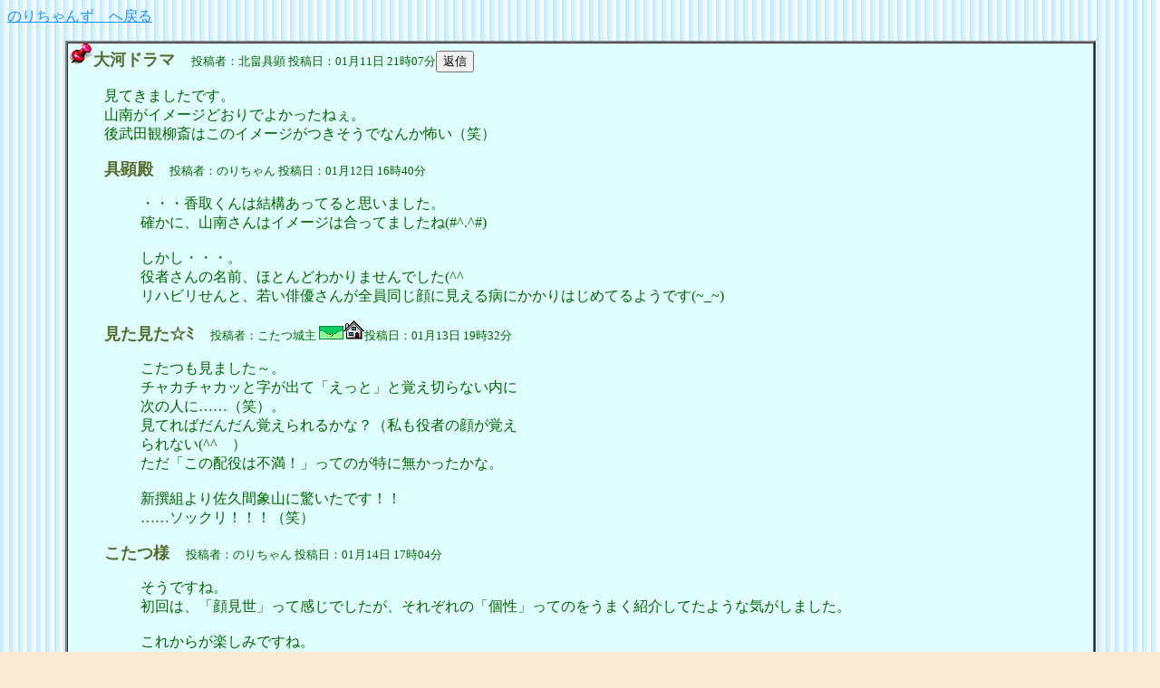

--- FILE ---
content_type: text/html
request_url: http://norichan.jp/bbs/new/bbs761-780.htm
body_size: 101161
content:
<!DOCTYPE HTML PUBLIC "-//W3C//DTD HTML 3.2//EN">
<html>
<head>
<title>�̂肿��񂸌f����</title>
</head>
<body bgcolor="#F8EAD3" text="darkgreen" link="dodgerblue" vlink="darkslateblue" background="../../image/texture.gif">
<a href="../../index.htm" target="_top">�̂肿��񂸁@�֖߂�</a><center>
<p>
<form method=POST action="./bbs.cgi"><input type="hidden" name=res_num value="7320"><input type="hidden" name=enter_pass value="dame"><table border=2 width=90% cellpadding=0 cellspacing=0><tr><td bgcolor="lightcyan"><font color="darkgreen"><dl><dt><img src="../../image/bbspin.gif" width=28 height=24><B><font size=+1 color="darkolivegreen">��̓h���}�@</font></B><font size=-1>���e�ҁF�k��� ���e���F01��11�� 21��07��</font><input type=submit value=�ԐM><P></dt><dd>���Ă��܂����ł��B<BR>�R�삪�C���[�W�ǂ���ł悩�����˂��B<BR>�㕐�c�ϖ��ւ͂��̃C���[�W���������łȂ񂩕|���i�΁j</dd></dl></font><font color="darkgreen"><ul style="LIST-STYLE-TYPE:none"><li><dl><dt><B><font size=+1 color="darkolivegreen">��a�@</font></B><font size=-1>���e�ҁF�̂肿��� ���e���F01��12�� 16��40��</font><P></dt><dd>�E�E�E���悭��͌��\�����Ă�Ǝv���܂����B<BR>�m���ɁA�R�삳��̓C���[�W�͍����Ă܂�����(#^.^#)<BR>�@<BR>�������E�E�E�B<BR>���҂���̖��O�A�قƂ�ǂ킩��܂���ł���(^^�U<BR>���n�r������ƁA�Ⴂ�o�D���񂪑S��������Ɍ�����a�ɂ�����͂��߂Ă�悤�ł�(~_~)</dd></dl></ul></font><font color="darkgreen"><ul style="LIST-STYLE-TYPE:none"><li><dl><dt><B><font size=+1 color="darkolivegreen">����������Ё@</font></B><font size=-1>���e�ҁF������� <a href="mailto:kotatu@sannet.ne.jp"><img src="../../image/bbsmail.gif" width=27 height=15 border=0></a><a href="http://www.page.sannet.ne.jp/kotatu" target="new"><img src="../../image/bbshome.gif" width=23 height=21 border=0></a>���e���F01��13�� 19��32��</font><P></dt><dd>���������܂����`�B<BR>�`���J�`���J�b�Ǝ����o�āu�����Ɓv�Ɗo���؂�Ȃ�����<BR>���̐l�Ɂc�c�i�΁j�B<BR>���Ă�΂��񂾂�o�����邩�ȁH�i�������҂̊炪�o��<BR>���Ȃ�(^^�U�j<BR>�����u���̔z���͕s���I�v���Ă̂����ɖ����������ȁB<BR>�@<BR>�V��g��荲�v�ԏێR�ɋ������ł��I�I<BR>�c�c�\�b�N���I�I�I�i�΁j</dd></dl></ul></font><font color="darkgreen"><ul style="LIST-STYLE-TYPE:none"><li><dl><dt><B><font size=+1 color="darkolivegreen">�����l�@</font></B><font size=-1>���e�ҁF�̂肿��� ���e���F01��14�� 17��04��</font><P></dt><dd>�����ł��ˁB<BR>����́A�u�猩���v���Ċ����ł������A���ꂼ��́u���v���Ă̂����܂��Љ�Ă��悤�ȋC�����܂����B<BR>�@<BR>���ꂩ�炪�y���݂ł��ˁB<BR>�@<BR>�ł��A����ς�ǂ��ǂ��킭�킭����͎̂E�w�ł��˂��B<BR>�u����A�L���C�I�v<BR>�Ƃ����̂������Ă���邩�Ȃ��B<BR>��������ɂ͌��\���҂��Ă܂�(#^.^#)</dd></dl></ul></font><img src="../../image/bbscorner.jpg" width=16 height=16 align=right><br clear=all></td></tr></table></form>�@<P><form method=POST action="./bbs.cgi"><input type="hidden" name=res_num value="7307"><input type="hidden" name=enter_pass value="dame"><table border=2 width=90% cellpadding=0 cellspacing=0><tr><td bgcolor="lightcyan"><font color="darkgreen"><dl><dt><img src="../../image/bbspin.gif" width=28 height=24><B><font size=+1 color="darkolivegreen">���Ǝց@</font></B><font size=-1>���e�ҁF���Ɓ[�Ԍ� ���e���F01��11�� 01��37��</font><input type=submit value=�ԐM><P></dt><dd>�ˑR�\���󂠂�܂��񂪁A<BR>�V���P���ƕ��H�ƗY�����]�X�ɂ��Ă̘b�ŁA<BR>�V���P���͐��̐_�ŋ����Ȃ̂������ŁB���������_�B<BR>�L���X�g���̃T�^�������͋�����\���܂����A���O�̈Ӗ��́u�G�΂�����́v�Ȃ̂������ł��B<BR>�T�^���͂悭�ւƌ����邵�A���҂Ƃ������̋��ꏊ<BR>�������܂��B(�o�_�ƃG�f���ł��ˁB)�@<BR>�����l����Ɛ��ƎցA�֌W���肻���ł͂Ȃ��ł����B<BR>�@�@�@�@�@�@�@�@�@�@�@��m�b�Ő\���󂠂�܂���B</dd></dl></font><font color="darkgreen"><ul style="LIST-STYLE-TYPE:none"><li><dl><dt><B><font size=+1 color="darkolivegreen">���Ɓ[�Ԍ��l�@</font></B><font size=-1>���e�ҁF�̂肿��� ���e���F01��11�� 16��15��</font><P></dt><dd>�͂��߂܂��āB<BR>�������݂��肪�Ƃ��������܂�(#^.^#)<BR>���āA�V���P���ɂ��āA���{���I�ł́A�m���Ɂu���_�v�ł���A�Ə����Ă��܂��B<BR>�����A�����̂��Ƃ��E�E�E�Ƃ����̂́A�u����v�ł����Ȃ��Ǝv����ł��B<BR>������������A�u���_�v������u�����v�Ƃ������z����(^^�U<BR>�@<BR>�������A�����́A�u�A�z���v�ł́A�u�叫�R�v�ł�����ˁB<BR>�m���A�勥�̐��E�E�E����Ȃ������ł��������H<BR>�@<BR>����Ȃɑ傫���ăL���C�Ȑ��Ȃ̂ɁA���܂舤����Ȃ��̂͂��킢�����ȋC�����܂��ˁi�΁j<BR>�@<BR>���A�����[�����A<BR>�u���͗[�Âv<BR>���ď����Ă܂�������(#^.^#)</dd></dl></ul></font><img src="../../image/bbscorner.jpg" width=16 height=16 align=right><br clear=all></td></tr></table></form>�@<P><form method=POST action="./bbs.cgi"><input type="hidden" name=res_num value="7221"><input type="hidden" name=enter_pass value="dame"><table border=2 width=90% cellpadding=0 cellspacing=0><tr><td bgcolor="lightcyan"><font color="darkgreen"><dl><dt><img src="../../image/bbspin.gif" width=28 height=24><B><font size=+1 color="darkolivegreen">������΍�@</font></B><font size=-1>���e�ҁF�ߐ� ���e���F01��05�� 01��36��</font><input type=submit value=�ԐM><P></dt><dd>���`�ƁA�F�X�ƃo�`���Ԃ�ȏ������݂�A�����Ă��邹�����A<BR>�͂��܂��嚠���_�Ђő傫�ڂ̏E�����m�������̂��A<BR>���Ȃ荓����������A���ŋ�炢�܂����B<BR>�i�e���Ƃ��ア����ӂ߂���̂ŁA���\�V�����ɂȂ�Ȃ��ʁA�ɂ��ł��j<BR>�@<BR>�����O�ɋ�����΍�̘b���o�Ă����Ǝv���܂����A<BR>�F�l�̋�����Ώ������ēx�������Ē�����ƍK���ł��B<BR>�@<BR>�X�������肢���܂��B</dd></dl></font><font color="darkgreen"><ul style="LIST-STYLE-TYPE:none"><li><dl><dt><B><font size=+1 color="darkolivegreen">�Ђ�����@</font></B><font size=-1>���e�ҁF </font><P></dt><dd></dd></dl></ul></font><font color="darkgreen"><ul style="LIST-STYLE-TYPE:none"><li><dl><dt><B><font size=+1 color="darkolivegreen">�ߐl�@</font></B><font size=-1>���e�ҁF�̂肿��� ���e���F01��05�� 17��45��</font><P></dt><dd>������E�E�E���́A�����I�Ȃ��̈ȊO�o���������Ƃ�����܂��񂪁A�Ƃɂ����A������x�Q���Ⴂ�܂��B<BR>�ł��A�ɂ������肷��Ɛh���ł���ˁ`�B<BR>�@<BR>�G���ȂǂŌ���ƁA<BR>�u���o��������̂��悢�v<BR>�u����A���o��������Ƌp���Ċ���Ă���v<BR>�u���艖���悢�v<BR>�u���₢��A�����Ⴞ�߁v<BR>�ȂǂȂǁA���낢��Ȉӌ����ڂɓ���܂���(^^�U<BR>���������������o���Ȃ��̂ŁA�����Ȃ�������(T_T)</dd></dl></ul></font><font color="darkgreen"><ul style="LIST-STYLE-TYPE:none"><li><dl><dt><B><font size=+1 color="darkolivegreen">�����I�Ȃ��́@</font></B><font size=-1>���e�ҁF�Ђ����� ���e���F01��06�� 00��22��</font><P></dt><dd>�\�\�Ǝv������̂��A�����قƂ�ǂł����A<BR>�����H�`�Ƀ{�������Ɛl�̌`�������悤�Ȃ��̂����邱�Ƃ��B<BR>�Ў�Ő������邭�炢�����o���͂���܂��񂪁B<BR>�ŁA���A�V�o�L�|�����������Ƃ�������܂��B<BR>�@<BR>�����������ɂ���A���Ă����C�z�Ŗڂ��o�߂���ł��ˁB<BR>�܂������Q�ڂ��Ă܂������A���ꂪ�t�b�Ƌ߂Â��Ă���c�c<BR>�ŁA���̗��肪�L�тāA�񂩌��̕ӂ�ɃK�b�Ɨ��āA<BR>�g�ɋ������Ԃ��K�ꂩ�������u�ԁA<BR>�ǂ��������̂��u�`�b�ƃL���Ă��܂��܂��āA<BR>�u�����炵�Ƃ񂶂�R���{�P�[���I�v<BR>�Ɠ{���V���������ŗ����オ��A<BR>�A�C�A���N���[��Ԃɑ���̓���h�Â��݂ɂ��Ă���A<BR>�ǂɌ������Ďv�������o�[���I�@�ƂԂ���������܂����B<BR>���ꂪ�H��Ȃ�΁A�w�����Ȃ��x�Ƃ����͉̂R�ˁB<BR>���̗H��݂����́A�����ƌ������ɓ]�����āA<BR>�G�̋Ȃ������������V��̕��Ɍ����Ă܂������́B<BR>�@<BR>���̎��A��΂ɖ{���ɗ����オ���Ă��Ǝv������ł����ǁA<BR>����ɖڂ��o�߂���A�x�b�h�ł܂��Q�Ă܂����B<BR>�u�����H�@������H�@�R�H�v<BR>�݂����Ȋ����ŁA�������ɂ�����ƃr�b�N����������ł��B<BR>�@<BR>���Ŏ����͂��̎��A����Ȃɓ{�����񂾂낤�A�Ƃ����̂��A<BR>�܂������ŉ���܂���̂ł����ǂ��B<BR>�N���Ă鎞�́A����ȓ{�����艣�����肵�Ȃ��̂Łc�c�B<BR>���ꂪ���܂�Ă��̕��ŐU�������Ԍ������\�͂����������B<BR>����u�Ώ��@�v���H�@�ƌ���ꂽ��A���Ȃ�ł����B<BR>�@<BR>���A�F�l�A�����܂��Ă��߂łƂ��������܂��B</dd></dl></ul></font><font color="darkgreen"><ul style="LIST-STYLE-TYPE:none"><li><dl><dt><B><font size=+1 color="darkolivegreen">�񕜌X���@</font></B><font size=-1>���e�ҁF�ߐ� ���e���F01��06�� 05��28��</font><P></dt><dd>���Ǘ��җl<BR>������x�Q�Ă��܂����@�͎��̏ꍇ�t���ʂł��ˁB<BR>�W�����A�ēx�����胂�[�h�ɓ˓����Ă��܂��܂��B<BR>���ƁA���艖�͖��ӂ��Ă��āA<BR>������x�A���ʂ�����l�Ɋ������܂��B<BR>�@<BR>�����_��l<BR>����́A�H�̗��E�ɋ߂��̌��ł��ˁB<BR>�������������������A���̏�ԂɂȂ鎖������܂����A<BR>�Ƃ肠�����A�����������ʂɂ��񂱂��䌩�������Ă���܂��B<BR>�@<BR><BR>���̏��l�I�Ɉ�ԗL���ȑΏ����Ɖ]���̂��A<BR>���^�����Ɖ]������������ȖڂɈ��ގ��Ȃ̂ŁA<BR>���������\�t�g�ȕ��@���������͍����Ă���܂��B<BR>�Z���t�B���l�ӂ�A�����L���Ȏ�i�͌䑶�m�����ł����H</dd></dl></ul></font><font color="darkgreen"><ul style="LIST-STYLE-TYPE:none"><li><dl><dt><B><font size=+1 color="darkolivegreen">�Ђ�����@</font></B><font size=-1>���e�ҁF�̂肿��� ���e���F01��06�� 18��06��</font><P></dt><dd>���E�E�E����ȃn�[�h�Ȍo�����E�E�E�H<BR>���͖��̒��łȂ�΁A�S��̌������邯�ǂ��i�΁j<BR>�@<BR>���i�̋��C���R�̂悤�ɁA�ӋC�n�Ȃ��A�U�߂ɏ��������߂Ă܂�����B<BR>���قققفB<BR>�@<BR>�u�Ђ������������A���`���`���`�ā`�`�`�v<BR>���āB<BR>�����āA���������|�������񂾂���B<BR>�@<BR>�S���������`���ł��������Ă��Ă����B</dd></dl></ul></font><font color="darkgreen"><ul style="LIST-STYLE-TYPE:none"><li><dl><dt><B><font size=+1 color="darkolivegreen">�ߐl�@</font></B><font size=-1>���e�ҁF�̂肿��� ���e���F01��06�� 18��07��</font><P></dt><dd>�Z���t�B�����񂪉ߋ��ɏ����Ă����������������A<BR>�ߋ����O680�`700�ɂ���܂����B<BR>���܂�������E�F�u��ŏ����Ȃ��ق��������Ƃ����������󂯂���ŁA�Čf�͂��܂��񂪁A<BR>�ߋ����O680�`700��<BR>�u�A�z�t�R�i�Ӗ��Ⴂ�j�v<BR>�Ƃ����X���b�h�ɂ���܂���ŁA�����܂���A������Ƃ���Ԃł����A���Ă݂Ă��������B<BR>�@<BR>�������A��������܂Ȃ��Ă͂����Ȃ����Ă̂́A���\��ςł��ˁB<BR>���Ȃ炨���őΏ������Ⴂ�����ł���(^^�U<BR>�悯���Ɉ���������(^^�U</dd></dl></ul></font><font color="darkgreen"><ul style="LIST-STYLE-TYPE:none"><li><dl><dt><B><font size=+1 color="darkolivegreen">�؁[�؁[�s�҂ł��E�΁B�@</font></B><font size=-1>���e�ҁF�Z���t�B�� ���e���F01��06�� 20��34��</font><P></dt><dd>�@���𔺂���������A�o�����w�ǖ����ł��E�΁B����ۂǉ��������̂��A�����Ă���̂��A�ǂ������ł��E���B<BR>�@�X���̋�����́u���v��u�X�g���X�v���痈�邻���ł��̂ŁA���S�z�����E�E�E�B��}�̎�����Ȃ�����A���ʂɐ����Ă�����A���𔺂���������Ȃ�Ė����Ǝv���܂��B<BR>�@���܂�ɂ�������ɑ����悤�ł�����A�Q��O�ɕ����̎l���ɐ��艖�����Ă݂ĉ������B�������A����͐_���ɑ΂��Đ��h�̔O�������Ɖ���͉���܂���̂ŁA�������炸�B<BR></dd></dl></ul></font><font color="darkgreen"><ul style="LIST-STYLE-TYPE:none"><li><dl><dt><B><font size=+1 color="darkolivegreen">�Z���t�B���l�@</font></B><font size=-1>���e�ҁF�̂肿��� ���e���F01��07�� 17��02��</font><P></dt><dd>�����A�������Ȃ����A�����Ă邩�A�����i�΁j<BR>����Ƃ��A�_�ЂɎQ�q���Ă��邩��A�������̂́A�����P���Ă��������Ă����ԂȂ̂�������Ȃ��ł��ˁB<BR>�@<BR>�Ȃ�ɂ���A���̂܂܋�����l�Ƃ����Ȃ��s���������̂ł������܂��B<BR>�|���̌����i�΁j</dd></dl></ul></font><font color="darkgreen"><ul style="LIST-STYLE-TYPE:none"><li><dl><dt><B><font size=+1 color="darkolivegreen">�����Ɓ@</font></B><font size=-1>���e�ҁF�ߐ� ���e���F01��07�� 19��59��</font><P></dt><dd>�v���؂��}�̎��Ō�����܂��i������<BR>�@<BR>�_�ЂɎQ�q����̂����ԂƂ��A<BR>�ꏊ�Ƃ��C�z�Ƃ��A���Ȃ�C���񂳂Ȃ��Ƃ����Ȃ��ł��B<BR>�c�c����Ȃ̂ɁA���N�����R����_�Ђɍs���Ă���Ɖ]���̂́A<BR>�ǂ��������ł��傤���H�@�i��<BR>�@<BR>�Ƃ肠�����A�Â��m�荇���ŁA<BR>�_�哹�̕��ɏڂ����_�E�̕��������̂��v���o�����̂ŁA<BR>�܂��A���j�̌���������Ă��炨�����ƍl���Ă��܂��B<BR>�@<BR>�ߋ����O�̎����̕��������̂ŁA<BR>�ꉞ�o���Ă����܂��B</dd></dl></ul></font><font color="darkgreen"><ul style="LIST-STYLE-TYPE:none"><li><dl><dt><B><font size=+1 color="darkolivegreen">��ςł��ˁE�E�E�@</font></B><font size=-1>���e�ҁF�Z���t�B�� ���e���F01��07�� 21��39��</font><P></dt><dd>�ߐl<BR>�@��ςł��ˁA��}�̎��Ƃ́B�ꏊ�⎞�Ԃ��C�ɂ��Ȃ���΂Ȃ�Ȃ��̂́A���̉ԕ��ǂ݂��Ȃ������ł��ˁE���B�C�s��ς܂�Ă͔@���ł��傤���B��}�̎����P�́A�_���ւ̈�w�̋A�˂��A��ԗL���ȑΏ����@�ł��傤�B<BR>�@�@</dd></dl></ul></font><font color="darkgreen"><ul style="LIST-STYLE-TYPE:none"><li><dl><dt><B><font size=+1 color="darkolivegreen">�@</font></B><font size=-1>���e�ҁF�k��� ���e���F01��07�� 22��01��</font><P></dt><dd>�����O�x�f���Ɖ�������Ă����܂����ǂ˂��B<BR>�Ȃ�ɂ���Ȃ������Ȃ��̂Ő����͂͂Ȃ��ł��B</dd></dl></ul></font><font color="darkgreen"><ul style="LIST-STYLE-TYPE:none"><li><dl><dt><B><font size=+1 color="darkolivegreen">�����݂�@</font></B><font size=-1>���e�ҁF�Ђ����� ���e���F01��07�� 23��59��</font><P></dt><dd>�Ⴂ���i20�キ�炢�܂Łj�͂��傢���傢���������̂��c�c�B<BR>�O�\�H���ɂ��ăI�b�T���X�����}�i���n�߂Ă���A<BR>���������΂Ȃ��Ȃ����C�������B<BR>���ɂ��Ďv���΁A���̍��͐F�X�Ƒ@�ׂ����������m��ʁB<BR>���ԃY���̈�����āA�����ȃI���a�ɂȂ����̂�����t�������B<BR>�@<BR>�r�o�A���ԃY���I�@�u���{�[�A��G�c�I�@<BR>�@<BR>�Ƃ����킯�ŁA���N����낵���ˁA������B<BR>�ŁA�g���Ȃ̃p���c�͗����Ă���H���S</dd></dl></ul></font><font color="darkgreen"><ul style="LIST-STYLE-TYPE:none"><li><dl><dt><B><font size=+1 color="darkolivegreen">�ߐl�@</font></B><font size=-1>���e�ҁF�̂肿��� ���e���F01��08�� 17��05��</font><P></dt><dd>��}�E�E�E����A���Ƃ��A��}�̎��ł������I�I<BR>���̎���ɂ͂��������l�����Ȃ��̂ŁA��̓I�ȑΏ����@�Ȃ񂩂͑S�R�m��܂��񂪁A���\�C���g������Ȃ�ł��ˁB<BR>�@<BR>���Ȃ񂩂͔\�V�C�ɁA�u�_��͑��v�v�Ǝv���Ă���ł����A���Ԃɂ���Ă��Ⴄ����Ȃ�ł����H<BR>�E�E�E�ƌ����Ă��A������A������u��\�ҁv�̕��ł��l�ɂ���Ęb�����Ⴄ�Ƃ���Ȃ�ł���ˁB<BR>�l�ɂ���ẮA<BR>�u������Ƃ����_��͗��΂ɐ��߂��Ă��āA�o���A������B�G��͋ߊ��Ȃ��B�v<BR>�Ƃ���������������Ⴂ�܂����A<BR>�u�ǂ�Ȃɐ��߂�ꂽ�_��ł��A�G��͂���v<BR>�Ƃ������������B<BR>�����܂��A������Ɛ�������ĂȂ��_�Ђɂ́A�p���ĎG�삪����Ƃ����b�͌��\�����悤�ȋC�����܂����B<BR>�ŁA�r�ꂽ�_�ЂŎG����E���Ă������A������ƃo���A������ꂽ�_�ЂɎQ�q����ƁA�P���Ă���������A�Ƃ����b�����������Ƃ��B<BR>�@<BR>�����g�́A�ǂ�Ȃɂ��т�čr�ꂽ�悤�Ɍ�����_�ЂɎQ�q���Ă��A<BR>�u�ȁ`�`�`������I�I�v<BR>�����Ȃ��̂ŁA�Ȃ�̎������Ȃ���ł���ˁE�E�E�B<BR>�@<BR>���j�̌���A�����Ƃ����ł��ˁB</dd></dl></ul></font><font color="darkgreen"><ul style="LIST-STYLE-TYPE:none"><li><dl><dt><B><font size=+1 color="darkolivegreen">�Z���t�B���l�@</font></B><font size=-1>���e�ҁF�̂肿��� ���e���F01��08�� 17��05��</font><P></dt><dd>�_���ւ̋A�˂���ԗL�����Ă͖̂{����������Ȃ��ł��ˁB<BR>�G������������ɂ�������Ă̂͂��������B<BR>�Ȃ�ɂ���A�ق�ƁA�����ł����P���ꂽ�炢����ł����ǁE�E�E�B</dd></dl></ul></font><font color="darkgreen"><ul style="LIST-STYLE-TYPE:none"><li><dl><dt><B><font size=+1 color="darkolivegreen">��a�@</font></B><font size=-1>���e�ҁF�̂肿��� ���e���F01��08�� 17��06��</font><P></dt><dd>���A��a��������̌��Ȃ��ł����B<BR>���Ԃ��`�`�`�E�E�E�́A�悢�Ƃ��āA������񎞂��āA���f�������Ȃ�ł��傤���B<BR>����܂��o���Ȃ��̂ŁA�킩��Ȃ��ł��`�`�`(~_~)</dd></dl></ul></font><font color="darkgreen"><ul style="LIST-STYLE-TYPE:none"><li><dl><dt><B><font size=+1 color="darkolivegreen">�Ђ�����@</font></B><font size=-1>���e�ҁF�̂肿��� ���e���F01��08�� 17��07��</font><P></dt><dd>��`�`���ρA���ԃY���̂���������˂��B<BR>�v���Ύ��ɁA�u�v�t���v�Ȃ�����v���΂����ς����������オ�A���������̂����A���͂�v���o���Ȃ����B<BR>�@<BR>�S��̌����Ă̂��A���_�Ɗ֌W���Ă���̂��A���_���S��̌��𐶂ݏo���̂��ƌ���ꂽ��<BR>�u�����v<BR>�Ƃ����C������̂����ǁA�m���ɁA�u������v�Ƃ��u�|���^�[�K�C�X�g�v�Ƃ��������ۂ́A�v�t���ɂ悭�N����Ƃ��Ȃ�Ƃ��ǂ񂾂悤�ȋC������B<BR>�@<BR>�Ƃ������ƂŁA�������͂������v�E�E�E�̂͂��Ȃ񂾂��ǂ˂��B<BR>�@<BR>�������A�������A�̂肿���̖��ɏo�Ă����S���A<BR>�u�S����ɓ������ċ����Ȃ���ǂ������Ă���ԋS�v<BR>�݂����Ȃ̂ɑz�����Ă�񂶂�Ȃ��ł��傤�˂��I<BR>���Ⴄ��悿�Ⴄ�����I�I<BR>�i�䍋�̖���ɏo�Ă���悤�Ȃ����Ƃ����S�Ȃ̂���I�I<BR>�@<BR>�E�E�E�ł��A�ՎȂ̃p���c�͊m���ɂ͂��Ă��Ȃ��B<BR>�@<BR>�����������A���N����낵���`(#^.^#)</dd></dl></ul></font><font color="darkgreen"><ul style="LIST-STYLE-TYPE:none"><li><dl><dt><B><font size=+1 color="darkolivegreen">&gt;���͂�v���o���Ȃ����@</font></B><font size=-1>���e�ҁF�Ђ����񁗐��ԃY�� ���e���F01��08�� 21��20��</font><P></dt><dd>���V�́u�v���o�������Ȃ��v���Ȃ��B<BR>�@<BR>���E�E�E�ł��A�ՎȂ̃p���c�͊m���ɂ͂��Ă��Ȃ��B<BR>��͂肩�I�@��͂�A�ǂ����Ă������̂��I�@<BR>�������܂��A���͂Ƃ�����A�@<BR>�u���H�@������A�^�K����������H�v<BR>���ĕԂ��ė��Ȃ��Ĉ��S������B<BR>��낪�s���̂n���́A�S���₽�璧���I�ȃZ�N�V�[�p���c�����Ă���A����ᗬ�΂̓����Y�ł����ނ�˂��B<BR>�����`�A�ǂ������B</dd></dl></ul></font><font color="darkgreen"><ul style="LIST-STYLE-TYPE:none"><li><dl><dt><B><font size=+1 color="darkolivegreen">�̂肿���l�@</font></B><font size=-1>���e�ҁF�Z���t�B�� ���e���F01��08�� 21��30��</font><P></dt><dd>�@���s���l�̂��o�ɂ���Ȃ��Ƃ������Ă��܂����B�u�s�������ɏZ���͖����˂�B�ł��l�X�̐S�̒��ɏZ��ł���˂�B�v�ƁB�܂��A���l���S�ɏZ��ł���񂾂���A�ςȗ���S�ɏZ��ł��邱�Ƃ�����񂶂�Ȃ��ł��傤���E�E�E�B���ƂȂ��A�u�C�ɂ����畉���I�v�̐��E�ł́H<BR>�@������Ƃ͈Ⴂ�܂����A�悭�Q�Ă���ԂɁu������v���Ƃ�����܂��B�ȑO�A�钆�ɗ��������Ď��ɂ����Ȃ��炢�ɂ����������Ƃ�����܂��E�΁B�i�����͂������B�j</dd></dl></ul></font><font color="darkgreen"><ul style="LIST-STYLE-TYPE:none"><li><dl><dt><B><font size=+1 color="darkolivegreen">�Ђ�����l�@</font></B><font size=-1>���e�ҁF�����Y ���e���F01��09�� 17��23��</font><P></dt><dd>����A�O�����B���Ă���Ƃ����炦���̂�₯�ǂȁB<BR>�n�~�`���̋S������܂��Ă�B<BR>�@<BR>���炠�񂽁A�u�S�_�v�ł���B<BR>���܂�܂ւ�ŁB<BR>�����A���������A�˂��܂����A<BR>�u���`�`�`���I�v<BR>�ł���A�ق�܂ɂ��B<BR>�ق�ŁA�C��������A���񂽁B<BR>�S�A�S �ŁB<BR>�@<BR>����`�A���̃n�~�`�������Ȃ�������A�����킽���A������������ǂ����킩��܂����B<BR>�n�~�`�����΁I�ł��Ȃ��B<BR>����A�ق�܁B</dd></dl></ul></font><font color="darkgreen"><ul style="LIST-STYLE-TYPE:none"><li><dl><dt><B><font size=+1 color="darkolivegreen">�Z���t�B���l�@</font></B><font size=-1>���e�ҁF�̂肿��� ���e���F01��09�� 17��24��</font><P></dt><dd>�C�ɂ����畉���B<BR>�Ȃ�Α��v�ł��B<BR>�C�ɂ��Ȃ��̂Łi���j<BR>�@<BR>�Ƃ���ŁA����������A�u����������΂����v�Ǝ��͍��܂Ŏv������ł��̂ł����A���΂Ȃ�ł��ˁB<BR>����������A�����v��������L�΂��B<BR>����ŁA���Ȃ���P����܂��B<BR>���A�u���L�т��������΂�I�v<BR>�Ǝv���u�ԂȂǂɁA�����u�r���I�v�ƐL�΂��Ƃ��Ȃ���ʓI�ł��B<BR>�����A�����m�Ȃ������Ȃ�A����������I</dd></dl></ul></font><font color="darkgreen"><ul style="LIST-STYLE-TYPE:none"><li><dl><dt><B><font size=+1 color="darkolivegreen">�����Y�l�@</font></B><font size=-1>���e�ҁF�ꐡ�@�t ���e���F01��09�� 20��50��</font><P></dt><dd>�͂��߂܂��āA�����玸��v���܂��B<BR>���������A�S�ĉ��ł����n�~�`�����͂��ł��傤�Ȃ��H<BR>���V�Ɛ키�����c���m���Ƀn�~�`�����Ă͂�܂�����B<BR>�@<BR>�������A���������A�˂��܂����A<BR>���u���`�`�`���I�v<BR>�����������������A���ꂻ��B�܂������A�����ł�����B<BR>�u���`�`�`���I�v�Ƃ��Ȃ炴��𓾂�ł���A����Ȃ�B<BR>�������Ȃ���A����ȏ�ɉ��������������āA�K�c�[���I<BR>�J�}����������ɋC��������A���V���n�~�`���Ȃ��Ƃ�����ł���B<BR>��������Ȃ��_�ȃn�~�`���������ł��A��Ȃ���B<BR>����ȃn�~�`���͌�ɂ���ɂ��Ȃ��I�@���炢�ł��Ă�B<BR>�Ƃ��낪�A�S�̕��͂���ɑS���C�t���ւ񂩂����B<BR>�c�c�C�t���ƁB�Ȃ߂Ƃ�̂��ƁB�N���ꐡ�@�t���ƁB<BR>�ق�ŕP�����̊E�G�ɏd�_�I�ɏ��ƐU������񂩂��ƁB<BR>�@<BR>���A�I�t��łł���@�������A�����Ă��܂��傩�A���ƁH<BR>����A���`�ȁ`�肦��������B�܂��I�X�X���B</dd></dl></ul></font><font color="darkgreen"><ul style="LIST-STYLE-TYPE:none"><li><dl><dt><B><font size=+1 color="darkolivegreen">���Ł@</font></B><font size=-1>���e�ҁF�Ђ����� ���e���F01��09�� 20��52��</font><P></dt><dd>�V���l�^�X���ɂȂ��Ă������Ƃ�̂��c�c�H</dd></dl></ul></font><font color="darkgreen"><ul style="LIST-STYLE-TYPE:none"><li><dl><dt><B><font size=+1 color="darkolivegreen">�ꐡ�@�t�l�@</font></B><font size=-1>���e�ҁF�̂肿��� ���e���F01��10�� 18��39��</font><P></dt><dd>&gt;�c�c�C�t���ƁB�Ȃ߂Ƃ�̂��ƁB�N���ꐡ�@�t���ƁB<BR>(T_T)(T_T)(T_T)(T_T)(T_T)<BR>�@<BR>����A�Ǘ��l�Ƃ��āA���ꂾ���͌��킵�Ă��炢�܂��B<BR>�@<BR>�u���ɐ��܂�āA�{���ɂ悩�����v<BR>�@<BR>����A�׋������Ă��炢�܂����B<BR>�C�����Ƃ���ƁA���΂��Ă��������ˁB<BR>�Ȃ߂����̍��Ă����悢�炵���ł���B<BR>�̂�������Ă��������ˁB<BR>�@<BR>���A�ł��o�̏��Ƃ݂͑��Ă��������B</dd></dl></ul></font><img src="../../image/bbscorner.jpg" width=16 height=16 align=right><br clear=all></td></tr></table></form>�@<P><form method=POST action="./bbs.cgi"><input type="hidden" name=res_num value="7271"><input type="hidden" name=enter_pass value="dame"><table border=2 width=90% cellpadding=0 cellspacing=0><tr><td bgcolor="lightcyan"><font color="darkgreen"><dl><dt><img src="../../image/bbspin.gif" width=28 height=24><B><font size=+1 color="darkolivegreen">�V�X���@�L�L�`�I���A�S�`�����@</font></B><font size=-1>���e�ҁF�̂肿��� ���e���F01��08�� 17��02��</font><input type=submit value=�ԐM><P></dt><dd>�ߐl<BR>�ˉB�_�Ђł����`�`�I�I<BR>���肪�Ƃ��������܂��B<BR>�����������͂����������肪�����ł��I�I<BR>�@<BR>�ŁA�V���t���́A�v�����̌�q�Ȃ�ł��ˁB<BR>�ƁA���܂���Ȃ���A�u���{�_�����T�v���o���Ă��܂�����E�E�E�B<BR>���A�����L�ɏo�Ă���_�l�Ȃ�ł��ˁB<BR>�ŁA�j�M�n���q�̏]�_�̈ꒌ�Ȃ�ł��ˁE�E�E�B<BR>���`�`��A��e�͒N�Ȃ�ł��傤�B<BR>�@<BR>�u�z�c�}�v�ł́A�v�����̉�����́A�m���A���J�q�����Ă��ƂɂȂ��Ă��悤�ȁB<BR>���̎q�����j�M�n���q�́E�E�E�B<BR>�ق������������B<BR>�@<BR>�ŁA�֓��ł悭�J���Ă���Ă̂́A�������ʔ����ł��I<BR>�@<BR>�U�ߞH���A���͐́u�I�Ɂv���ČĂ΂�Ă��E�E�E�Ƃ��������������������ŁE�E�E�B<BR>�i�K�X�l�r�R���A�֓��֓������Ƃ����b�̗��Â��ɂȂ����肵�āE�E�E�Ȃ�Ȃ������肵�āB<BR>�Ȃ�ɂ���A�z�����L����܂���(#^.^#)<BR></dd></dl></font><font color="darkgreen"><ul style="LIST-STYLE-TYPE:none"><li><dl><dt><B><font size=+1 color="darkolivegreen">�����l�@</font></B><font size=-1>���e�ҁF�̂肿��� ���e���F01��08�� 17��02��</font><P></dt><dd>����ρA�N�ł�<BR>�u�����`�`�`���I�v<BR>�͋��ł���ˁ`�`�B<BR>�@<BR>�m���A���l���ƂɁA�^�����Ⴂ�܂�����ˁB<BR>�_�������̐_�Ђ������Ǝv���܂����A����ς�^����������Ă��L��������܂��B<BR>�ǂ����������A�L���͒肩����Ȃ���ł����E�E�E�B<BR>�m���A���Ր_�͑卑�喽�ŁA�u�单�V�̐^���v�Ƃ�����Ă��Ǝv���܂��B<BR>�@<BR>������l������A�����ŁA�u�p���p���v�́A�Ȃ�Ă��ƂȂ��ł���ˁ`�`�`�B<BR>�_�ЂŁA�\�����Ă̂��A�܂��A�_�l�Ƃ��ẮA<BR>�u�F���Ă�̂́A�킩�邩��A�悵�I�v<BR>���Ăȋ��������܂���i�΁j<BR>������������A<BR>�u���A���������āA�ӂ����Ă�H�񂶂�A�킵���ӂ������Ⴈ�`�`���ƁA�K���K���A�s�V���`�`���I�I�v<BR>�ĂȂ��Ƃɂ��Ȃ邩������܂���̂ŁA���͂��܂��񂪁i���Ȃ��̂���E�E�E�j<BR>�@<BR>�������A���Ð_�ЁA���Ðr���Ƃ̊֌W�ɂ��āA�킢�킢�����Ă���ł�����ˁB<BR>�܂����ׂĂȂ������ł�(^^�U<BR>�@<BR>�ǂȂ����A�����ɂ���u���Ð_�Ёv�ƁA�M�B�ɂ��鍪�Î��i�_�E�Ƃ������ł��j�Ƃ̊֘A�i�֘A�͂Ȃ��I�Ƃ��������ł��j�������m�������狳���Ă��������܂��`m(__)m</dd></dl></ul></font><font color="darkgreen"><ul style="LIST-STYLE-TYPE:none"><li><dl><dt><B><font size=+1 color="darkolivegreen">�Z���t�B���l�@</font></B><font size=-1>���e�ҁF�̂肿��� ���e���F01��08�� 17��04��</font><P></dt><dd>�����A�g���܂킵�̂��^���I�I<BR>�����ƒ������A�o�����֗��I�I<BR>���āE�E�E�e���r�V���b�s���O�̎i��҂݂���(^^�U<BR>�@<BR>�@���L�������P�����̂Ȃ̂ł��ˁB<BR>�u���v���悭�悭���ӂ��Ă���ʔ�����������Ȃ��ł��ˁ`�B</dd></dl></ul></font><font color="darkgreen"><ul style="LIST-STYLE-TYPE:none"><li><dl><dt><B><font size=+1 color="darkolivegreen">�卑�喽�@</font></B><font size=-1>���e�ҁF������� <a href="mailto:kotatu@sannet.ne.jp"><img src="../../image/bbsmail.gif" width=27 height=15 border=0></a><a href="http://www.page.sannet.ne.jp/kotatu" target="new"><img src="../../image/bbshome.gif" width=23 height=21 border=0></a>���e���F01��08�� 21��40��</font><P></dt><dd>���u���单�v�ɂȂ������_�ŁA�����ł����̂ˁi�΁j�B<BR>�@<BR>&gt;�ǂȂ����A�����ɂ���u���Ð_�Ёv�ƁA�M�B�ɂ��鍪�Î�<BR>&gt;�i�_�E�Ƃ������ł��j�Ƃ̊֘A�i�֘A�͂Ȃ��I�Ƃ�������<BR>&gt;�ł��j�������m�������狳���Ă��������܂��`m(__)m<BR>�@<BR>����������A���肢���܂��`�`�`�I<BR>�i�u�����Ńp���p���v�X���b�h�̑����̓R�b�`�ł��`�j</dd></dl></ul></font><font color="darkgreen"><ul style="LIST-STYLE-TYPE:none"><li><dl><dt><B><font size=+1 color="darkolivegreen">�����l�@</font></B><font size=-1>���e�ҁF�̂肿��� ���e���F01��09�� 17��24��</font><P></dt><dd>�������A�}���قŎ؂肽�{��Ԃ����ƁA�p�ӂ��Ă���A�������o�ł́u�_�Ў��T�v�Ƃ����{���o�Ă��܂����B<BR>���Ð_�Ђ��ڂ��Ă܂����I<BR>�E�E�E���A�u�Ж��́A�n�����炫�Ă���v�Ƃ���΂���ŁA�n���́u���Áv���A�M�B�̍��ÉƂƊ֌W���邩�ǂ����́E�E�E�B<BR>�@<BR>�ƂȂ�ƁA���Ð_�Ђ����A�����s��ʖؗђ��E�E�E�ʏ́u�����Áv���A�M�B�̍��ÉƂƊ֌W���邩�ǂ����A���Ă̂��厖���ۂ��ł��ˁB<BR>�@<BR>�Ƃ������ƂŁA�����m�̕����肢���܁`��m(__)m</dd></dl></ul></font><img src="../../image/bbscorner.jpg" width=16 height=16 align=right><br clear=all></td></tr></table></form>�@<P><form method=POST action="./bbs.cgi"><input type="hidden" name=res_num value="7204"><input type="hidden" name=enter_pass value="dame"><table border=2 width=90% cellpadding=0 cellspacing=0><tr><td bgcolor="lightcyan"><font color="darkgreen"><dl><dt><img src="../../image/bbspin.gif" width=28 height=24><B><font size=+1 color="darkolivegreen">�����Ńp���p����Ё@</font></B><font size=-1>���e�ҁF������� <a href="mailto:kotatu@sannet.ne.jp"><img src="../../image/bbsmail.gif" width=27 height=15 border=0></a><a href="http://www.page.sannet.ne.jp/kotatu" target="new"><img src="../../image/bbshome.gif" width=23 height=21 border=0></a>���e���F01��04�� 01��40��</font><input type=submit value=�ԐM><P></dt><dd>���N�́i��ɂ���āj���ˎ����_����O�N�ڂɓ˓��I<BR>�@<BR>�O���b�����Ǝv�����ǁA����͑S�Đ^���@�L�R�h�́u�����v<BR>�Ȃ̂ł��I�@�����牽�ƂȂ�����݂͜��܂��B<BR>�@<BR>����������͎����_���イ�u�_�l�v��������A��ז��_��<BR>���J����Ă���A�����č���͂��߂Ēm���ċ������̂́A<BR>�H���̂��߂ɖ{�a���ړ]���������������āA���܂ł͖{�a<BR>�̉��̔��Â���Ō����Ȃ������̂ł����A����͒����邢<BR>�ʓ��̎{�݂Ɉړ����������T���B�����邢�d�C�ɏƂ炳��A<BR>���ׂ̗ɕ���ŁA�i���g�u�������^���v�����u�����<BR>�����肷��̂ł��i�΁j�B<BR>�@<BR>�u�p���p������ˁ`�`�v�ƒ���Ɠ�l�Ō����Ȃ���A<BR>�������Ō�܂Ŕ���͑ł����ɋA���ĎQ��܂���(^_^;)�B<BR>�@<BR>�����_������L���ɂȂ����̂��A���̂����͗l�X�ɍH�v<BR>���Â炵�āA���q����Ɋ��ŖႤ����p�ӂ���悤��<BR>�Ȃ��Ă܂����B<BR>�Ɠ����ɁA�����܂Ƃ����_���Ƃ������Ƃ��������A<BR>����Ȃ��h���h���_�Ђɋߕt���Ă���C�z�ł��i�΁j�B<BR>���N�����������ɒ������݂����Ă��邩������܂���B<BR>�@<BR>�����Ƃ��y�������́A�单�T���̂��邨���̒��ԏ�ł�<BR>���ł����B<BR>�@<BR>�X�^���v�����[�i�����ƌ����Ă��I�j���I�����Q�q�q<BR>���Ԃɖ߂��ė���ƁA��������񂪋ߕt���Đ���ɐK����<BR>�U��܂��B<BR>���܂�̉����ɁA���ߊ��ƁA���������̓p�b��<BR>��둫�ŗ����オ��܂��B<BR>���q���񂪏����ߊ��ƁA�O���ł��q����̑̂Ƀq�V��<BR>�������āA��������т悤�Ŋ��}���܂��B<BR>�@<BR>���q���񂪑̂𗣂��Ɓu���������v�Ƃ΂���ɁA<BR>�Ăь�둫�ŗ����オ��܂��B�L���������ł��i�΁j�B<BR>�@<BR>�������������ċ����̂��܂�A���i�����肷�����<BR>�Ȃ�ł����A���̌��͂ق�̋͂�����������܂���B<BR>�@<BR>�������u��قǂ悭�^���Ă���񂾂ȁv�Ɗ��S����<BR>�̂́A���̌�̏���ł��B<BR>�@<BR>���S�ɗ���u�o�C�o�C�v�ƌ����ƁA�L�`���ƕ����̃|�[�Y<BR>�����A�U���Ă����K�����s�^���Ɨh�炳���A���̕ȁA<BR>���肪���S�ɂ��̒n�𗣂ꂫ��܂ł́A�����̓s�^��<BR>�q�̕��������Ă���̂ł��B<BR>�@<BR>�����ĎԂ��o�b�O��������ƁA���̎������u�^�]�~�X��<BR>�N�����Ă͂Ȃ�ʁv�Ƃ΂���Ɏ��������炵�A�^�]�肪<BR>�Ăю�����߂��������v����āA������߂��āA�i���g<BR>�u����v��Ԃ̑O�����y���U��̂ł�(^^;)�B<BR>�@<BR>�c�c�f�L���I�I</dd></dl></font><font color="darkgreen"><ul style="LIST-STYLE-TYPE:none"><li><dl><dt><B><font size=+1 color="darkolivegreen">�����l�@</font></B><font size=-1>���e�ҁF�̂肿��� ���e���F01��04�� 17��38��</font><P></dt><dd>���{�͐_�������ŁA�_�l���l�����ǂ�����Ă炵���̂ł����̂ˁ`�B<BR>�@<BR>�������N���w�ɍs���_�Ђł́A����̏��������܂��B<BR>���N�͂T����������Ă��������܂����B<BR>�@<BR>�ŁA�_�˂̐l�̑����_�ЂŒ������Ă܂��ƁA�����ȕ����Q�q���Ă�����܂��B<BR>���̂����A�������炢�́A����������A���Ă�����ł���ˁ`(~_~)<BR>�܂��A���񔏎���E�E�E���Ă̂́A�ǂ����ŋߌ��܂������[���݂����ł����A�ׂ������Ƃ͌���Ȃ��Ă�������ł��傤�E�E�E����(^^�U<BR>�@<BR>�������A�����ɐ������^�����Ă̂́A���\��������������܂���ˁB<BR>�l�Ԃ�����u���l�v�Ƃ��čՂ���p�^�[�����āA���ɂ������ł��傤���H<BR>�@<BR>�B������Ƃ��A�z�܂���Ƃ����Ȃ��H<BR>���{�l�ł́A��C��l�Ƃ��A���c�l�ł��傤���B<BR>���^���́E�E�E�B<BR>�Ȃ�Ȃ�ł��傤�˂��H�H<BR>�@<BR>���āA��񂱂���̘b��B<BR>�����͂��܂�Q�q���Ȃ��̂ł悭�킩��Ȃ��ł����A�_�Ђɂ����񂱂��āA�Ȃ����A�������l�������q�������ł��B<BR>�@<BR>�������̊y���݂������肷��̂ł����E�E�E�B<BR>�@<BR>�������A�u�o�C�o�C�v�Ǝ��U��Ƃ́E�E�E���Ȃ��I�I</dd></dl></ul></font><font color="darkgreen"><ul style="LIST-STYLE-TYPE:none"><li><dl><dt><B><font size=+1 color="darkolivegreen">�����łQ���Q���OK�I�@</font></B><font size=-1>���e�ҁF�Z���t�B�� ���e���F01��04�� 18��48��</font><P></dt><dd>�@�_���K���̂����ł́A�_���Q�q��OK�ł���B���̂������A�s�������l�Ȃ̂ɐ_���Q�q�ł��B���̍�@���g�ɕt�����̂��A�ǂ�Ȗ{���ł��u�p���p���v�Ǝ��@���Ă��܂��܂��B����Ȃ񂩂���c����ɔ����ł��Ă܂�����E���B����A���ĕ|�����̂ł��B���̓��ɐ_�ЂŔʎ�S�o�����������ł��B���݂ɏC�����ł́A�_�l�ɔʎ�S�o�������������ł���B</dd></dl></ul></font><font color="darkgreen"><ul style="LIST-STYLE-TYPE:none"><li><dl><dt><B><font size=+1 color="darkolivegreen">�Z���t�B���l�@</font></B><font size=-1>���e�ҁF�m�E�_�� ���e���F01��05�� 00��43��</font><P></dt><dd>�͂��߂܂��āA�m�E�_���Ƃ����܂��B<BR>�@<BR>����i������Łj�́A����i���Ƃ��܁j�̈Ӗ����܂܂�Ă���Ǝv���܂��B<BR>�@<BR>���ꂩ����A�X�������肢���܂��B<BR>�@<BR></dd></dl></ul></font><font color="darkgreen"><ul style="LIST-STYLE-TYPE:none"><li><dl><dt><B><font size=+1 color="darkolivegreen">�Z���t�B���l�@</font></B><font size=-1>���e�ҁF�̂肿��� ���e���F01��05�� 17��45��</font><P></dt><dd>�����A�n�j�ł����B<BR>�@<BR>�o�_��Ђ́A���l�����炾�����肵�܂����A�ʂɓ񔏎�ł��{��ꂽ�肵�Ȃ��ł�����ˁB<BR>�S���������Ă邩�ǂ������A�厖�Ȃ��ƂȂ̂����B<BR>�@<BR>�_�˂̂���_�Ђł́A�Q�q���邽�߂ɗ񂪂ł��ĂāA������肨�F�肵�Ă鎞�Ԃ��Ȃ������ł����B<BR>�ł��A�l�́A�l���W�܂�_�Ђɏ��w�ɍs����ł���ˁ`�A���̋C�����A�킩��Ȃ��ł͂Ȃ���ł����ǂ��B</dd></dl></ul></font><font color="darkgreen"><ul style="LIST-STYLE-TYPE:none"><li><dl><dt><B><font size=+1 color="darkolivegreen">�m�E�_���l�@</font></B><font size=-1>���e�ҁF�̂肿��� ���e���F01��05�� 17��46��</font><P></dt><dd>�u�����v�Ƃ����ƁA�u���ɈӖ�������v�Ƃ����l�����ɂȂ��ł����H<BR>�Ƃ���ƁA��͂�u�悢���v��u���܂�悭�Ȃ����v������Ƃ������ƂɂȂ��ł��傤���H<BR>�@<BR>�Ⴆ�΁E�E�E�B<BR>���������鉹�́u�������v�Ƃ�(^^�U<BR>���������Ӗ�����Ȃ����Ȃ��E�E�E�B</dd></dl></ul></font><font color="darkgreen"><ul style="LIST-STYLE-TYPE:none"><li><dl><dt><B><font size=+1 color="darkolivegreen">���t�����I�@</font></B><font size=-1>���e�ҁF������� <a href="mailto:kotatu@sannet.ne.jp"><img src="../../image/bbsmail.gif" width=27 height=15 border=0></a><a href="http://www.page.sannet.ne.jp/kotatu" target="new"><img src="../../image/bbshome.gif" width=23 height=21 border=0></a>���e���F01��05�� 19��51��</font><P></dt><dd>���������̃X���b�h�͂���ł����ˁi�΁j�B<BR>�����܂���B�݂����̃X���b�h�ɂ������Ⴂ�܂���(^^�U�B<BR>�@<BR>�Ƃ���Łc�c����̏�(*o*)�H�I<BR>��������A�����Ď��ł��������������C�����܂��ˁB<BR>�������B���̐_�Ђł͐_�l���ϔY�̐��𐔂��Ă��ł��ˁ`�B<BR>����`�A������Ƌْ������Ⴄ�Ȃ�(^^�U�B<BR>�@<BR>�����񔏎���<BR>�@<BR>����ˁB<BR>������Ɩʔ������Č������A������̌�������ł���(^�^)�B<BR>���قǂɍs�񂵂Ă鐳���̐_�Ёi�Q�����R�������肪�C�C�j<BR>�ŁA�N���R��������ĂȂ��������v����āA�����Ȃ�R��<BR>������Ă݂�ƁA���̌����ɂ��̌�낪�S���R�������<BR>�n�߂��ł��I�i�΁j<BR>�@<BR>����ω��N�S�����炱�������ɐ_�Ђɗ���񂾂�ȁ`�A<BR>�Ƃ����̂��@���ɔ���̌��ł���`�i�΁j�B<BR>�@<BR>�������݂��������Ă�_�Ђł͒N���^�����Ȃ��ł��B<BR>���΂ɑS�R�l�̋��Ȃ����ł��_�������ǂˁB<BR>�@<BR>���N�̎����_����ł́A�ǂ��̎��ł����^���̎���������<BR>��������ł����A���N���ĉ����̋L�O�̔N������(�.�)�H<BR>�@<BR>�^���@�͐�t�Ō����Ɛ��c�R���L���ł����A�R�R�͑O��<BR>�������ʂ�A��������f�������Ď��Ő�t���ł͞H����<BR>�́u�����Ό��v�]�[���Ȃ�ł��ˁ`�B<BR>�@<BR>�ŁA����Ɗ֌W���邩�������i���Ԃ�i�C�ł��傤�F�΁j<BR>�_�c���_�i�n���S���c�����Ɓu�V�䒃�m���v�w�j��<BR>����A���̗׉w�i�u�����v�w�j�̓����_�{�͐������^�ŁA<BR>����M��_������ł�Ƃ����z�u�Ȃ�ł��ˁ`���<BR>�@<BR>������^���̎��œ��^����(^�^)�H<BR>�Ƃ́A������Ɛ[�ǂ݂������ł����ˁ`�B<BR>�@<BR>�������łQ���Q���OK�I<BR>�@<BR>�����Ȃ񂾁`(�.�)�B<BR>�ł������ł������A��΂Ɂu���̐l�Ԉ���Ă�v��<BR>����Ɏv��ꂿ�Ⴄ�`�`�`�i�W�����}�b�I�j�B</dd></dl></ul></font><font color="darkgreen"><ul style="LIST-STYLE-TYPE:none"><li><dl><dt><B><font size=+1 color="darkolivegreen">�m���ɁE�E�E�@</font></B><font size=-1>���e�ҁF�Z���t�B�� ���e���F01��05�� 21��04��</font><P></dt><dd>�@�����Ŕ���́A���Ȃ�E�C���v��܂��˂��E�΁B�ł��A�����ł�����������킷�̂́A�Ԉ���Ă����ł���B�O��Ƃ����āA�A�˂��܂��A�������܂��A���Ȃ��Ƀ]�b�R���ł��A�Ƃ����Ӗ��̌�^�����������ł��i�C�����̏ꍇ�A�^���@���Ɓu�]�b�R���v�Ƃ����^�����R�񏥂��܂��j�ŁA�����Ɛ������ƁA�e���r�Ń`�x�b�g���@�ł���Ă���A�x�^�@�[�ƐQ���ׂ��Ă��F�肷��̂��������ł��B<BR>�@�܂��A�u�����C�����ł��̂�܂��킟�v�Ƃ����C����������΁A���ł������ł��傤�E�΁B</dd></dl></ul></font><font color="darkgreen"><ul style="LIST-STYLE-TYPE:none"><li><dl><dt><B><font size=+1 color="darkolivegreen">�����l�@</font></B><font size=-1>���e�ҁF�̂肿��� ���e���F01��06�� 18��05��</font><P></dt><dd>���������u�ϔY�v���Č��t���̂������I�ł���ˁ`(^^�U<BR>�ł��A����܂肱�����Ȃ��݂����ŁA<BR>�u�_�������̎��ɁA��������������ŁA���������ł���`�v<BR>�Ƃ����������ł����i�΁j<BR>�@<BR>���񔏎����`��������Ă̂́A�Ȃ��Ȃ��ʔ�������(#^.^#)<BR>�ł��A�{���ɉ����m��Ȃ��l��������A<BR>�u���H����@���́H����������́H�v<BR>�ƃp�j�N�肻���ł�����܂���ˁB<BR>�@<BR>���^���ł����A<BR>�m���A���N�A�߂��̓V���{�ŁA<BR>�u�P�P�O�O�N�v�Ղ�����Ă��悤�ȋC�����܂��B<BR>����A���a�E�E����Ȃ��āA�S���Ȃ��Ă���P�P�O�O�N�Ȃ�ł����ǂ�(^^�U<BR>�@<BR>�����V�_�́A�����Q�q������ł����A����`�`�`���ƁA�����䂩��Ă܂��B<BR>���Ƃ��Ƃ̂��Ր_���A�u��͗Y���v�Ȃ�ł���ˁA�����B<BR>��͗Y�����āA�V�ˊJ���̎��ɂ͊��􂵂܂������A���̐_�X���A�u�|�v�Ƃ��u���]�v�Ŋ��􂷂钆�A���̐_�l�́A�u�́v�ŏ������Ă܂��āB<BR>������Ɓu�ِF�v�Ȋ����������ł���ˁB<BR>�ŁA���ɂ��̐_�l�̌��Ⴊ�����Ƃ��́A���͍��̂Ƃ���m��Ȃ��E�E�E�Ƃ������A���ׂ����Ă܂���B<BR>�q���ł��Ȃ��l�X���A���̐_�l���A�J��Ƃ�����A�ǂ������쌱�����҂��ĂȂ񂾂낤�H<BR>�ƁB<BR>�����āA�u���M�̐_�l�v�Ȃ�΁A�u���������ɏG�ł��v�_�l���������񂨂���킯�ŁB<BR>�@<BR>�Ȃ񂩁A�����Ђ�����A����I�ɁA<BR>�u�������ʔ����v<BR>�Ƃ�����Ƃ��낪�Ȃ��󋵂ł��B<BR>�@<BR>�ł��A�߁X�A�b�v���܂��ˁ`�`�`�B</dd></dl></ul></font><font color="darkgreen"><ul style="LIST-STYLE-TYPE:none"><li><dl><dt><B><font size=+1 color="darkolivegreen">�Z���t�B���l�@</font></B><font size=-1>���e�ҁF�̂肿��� ���e���F01��06�� 18��06��</font><P></dt><dd>�O��Ȃ�ł��ˁI�I<BR>�m��܂���ł����B<BR>�@<BR>�������A<BR>�u�A�˂��܂��A�������܂��A���Ȃ��Ƀ]�b�R���ł��v<BR>���ƁA���͓�Ԗڂ̗炪�ُ�ɒ����Ȃ肻���ŁE�E�E(^^�U<BR>�@<BR>�p�̑����l���ł���B<BR>�͂��͂��͂��`�`�`�I</dd></dl></ul></font><font color="darkgreen"><ul style="LIST-STYLE-TYPE:none"><li><dl><dt><B><font size=+1 color="darkolivegreen">�O��@</font></B><font size=-1>���e�ҁF������� <a href="mailto:kotatu@sannet.ne.jp"><img src="../../image/bbsmail.gif" width=27 height=15 border=0></a><a href="http://www.page.sannet.ne.jp/kotatu" target="new"><img src="../../image/bbshome.gif" width=23 height=21 border=0></a>���e���F01��06�� 19��57��</font><P></dt><dd>���܂ł́u���ꂪ�����Ȃ̂��ȁH�v�Ǝv���ĖႦ���������ǁA<BR>�@<BR>&gt;�x�^�@�[�ƐQ���ׂ��Ă��F��<BR>�@<BR>����������A�Z�E����ł��~�߂ɗ��邩�����i�΁j�B<BR>�@<BR>�Ƃ���ŁA�����̍s���������_����̔�����V�̂���<BR>�i�������M���Î���U�镑���Ă����̂�`�`(^O^)�j<BR>�ł́A�u�ǂ����炱������قɂ���\���J�v�B<BR>�i�����Ă�̂́u�\���J�v�������j<BR>�Ɩ{���ɏ����Ă����āA��������񏥂��Ȃ����A�ƂȂ���<BR>�܂����̂ŁA�撣���Ď���ǂ݂܂��������<BR>�@<BR>&gt;���������u�ϔY�v���Č��t���̂������I�ł���ˁ`(^^�U<BR>&gt;�ł��A����܂肱�����Ȃ��݂����ŁA<BR>&gt;�u�_�������̎��ɁA��������������ŁA���������ł���`�v<BR>&gt;�Ƃ����������ł����i�΁j<BR>�@<BR>���߂�B����u�������Ȃ��v�ƌ������A�܂�܁u����<BR>�����v���Ǝv���܂��i���c�b�R�~�F�΁j�B<BR>�@<BR>�ŁA���񔏎���́A���Ă�ƊF�}�l�𑱂��͂���̂�<BR>�����A�ǂ������炢�������ɂȂ��čs���܂��i���j�B<BR>���񔏎�ŏI����Ă���ł��ˁB��������Ď���<BR>�u�s��̓`�d���v�i���\���j����������̂ł��I(�P�O�P)<BR>�@<BR>�Ȃ�قǁI�@���^���v��1100�N�ł������`�I<BR>���Ⴀ���̕ӂ̔g������Ɛ�t�ɂ��͂�����ł��Ȃ��i�΁j�B<BR>�@<BR>���A�������B���^���̂��Ƃ��������̂́A�u�s���\�_�Ёv<BR>��ǂ񂾂�����Ă̂�����܂�(^^�U�B�܂��ǍX�V�����l<BR>�ł��`��Ёi���N�͎��������̓}�l����ƁB�B�j<BR>�@<BR>�ŁA�����́u�́v�̐_�l�ł����`(�.�)�B����A����͈ӊO�B<BR>�������X���[�Y�Ɂu���]�v�Ǝv�����Ⴂ�܂���ˁ`�H<BR>���͎͗����̐l���J�����ꏊ�Ƃ����ȁH<BR>���邢�͐_�Г��L�̃o�����X�͊w�Ȃ̂��Ȃ��H</dd></dl></ul></font><font color="darkgreen"><ul style="LIST-STYLE-TYPE:none"><li><dl><dt><B><font size=+1 color="darkolivegreen"> (*���ށ�)ɂ���΂�킟��@</font></B><font size=-1>���e�ҁF�Z���t�B�� ���e���F01��06�� 20��18��</font><P></dt><dd>�m�E�_���l��<BR>�@<BR>�@���݂܂��ʁ`���B���Љ�ĉ��������̂ɁA�������Ă��܂����E���B���́A�����ƃ{�[�b�Ƃ������c�ł��̂ŁE�E�E�΁B<BR>�@�����炱����낵���ł��I�u����v�ł����B�����ł��B�����������e�͂����Ă��s�v�c�ł͂���܂���B�����̞������u�S�[���I�v�Ɠ˂����ƂŁA�S�g�𐴂߂鉹������܂�����B�ŁA���́u�L�[�b�I�I�v�Ƃ������́A�����ƃ_���ł��傤�E���΁B<BR>�@���������A���Ƃ��ƍ��Ɛ_������������O�́A�_�{�����e�_�Ђɂ����������ł��B�E�`�̎��_�_�Ђ��_�{�����������悤�ŁA���ł͞����Ƃ��s���������Ղ肵�Ă���܂��i���s������́A���܂Œm��񂩂����E���j<BR>�@<BR>�@�O��ɂ��āi�C���������j<BR>�@<BR>��^���u����@����΂������Ⴝ�@�͂�Ȃ܂�Ȃ̂������݁v�~�R��<BR>�i���̎��A���������������ɏグ��B�����Ă��鎞�́A�u�y�����v�̊i�D�����ė�q�B�j<BR>�Ӗ��F�u���͈�؂̔@���̌䑫�ɋA�˒v���܂��v<BR>�@<BR>�@����Ȋ����ł����E�E�E�E�B</dd></dl></ul></font><font color="darkgreen"><ul style="LIST-STYLE-TYPE:none"><li><dl><dt><B><font size=+1 color="darkolivegreen">���́A���ƊԈႢ�@</font></B><font size=-1>���e�ҁF�Z���t�B�� ���e���F01��06�� 20��59��</font><P></dt><dd>���A���݂܂��[��B���̗�q�́A�^���@�̂��̂ł����B�C�����͂܂��ʂł���܂��i�C�����͖@���L�𐁂��̂ŁA�܂��ς��Ă��܂��j�B</dd></dl></ul></font><font color="darkgreen"><ul style="LIST-STYLE-TYPE:none"><li><dl><dt><B><font size=+1 color="darkolivegreen">�����l�@</font></B><font size=-1>���e�ҁF�̂肿��� ���e���F01��07�� 17��10��</font><P></dt><dd>�ׂ��`�̂��F��́A�m���ɁA�悭���������i�Ƃ����\���͕s�K�؂�������܂��񂪁j�ȋC�͂��܂���ˁB<BR>���l�Ƃ��Ă��A<BR>�u���E�����܂ł��ꂽ��Ȃ��v<BR>�Ƃ����C���ɂȂ肻���ł����B<BR>�@<BR>�ŁA�u�`�d�v�ł����B<BR>���w�Z�̎��A�搶���A�u�`���Q�[���v����낤�ƌ�������ł���ˁB<BR>�u�������Ƃ����邪�����������v<BR>�Ƃ��������Ȃ�ł����A�P�O�l�`���邾���ŁA���̂̌����ɁA�u�������Ƃ��߁v�ɕς���Ă܂����B<BR>�܂�A���P�́A�u�\�͂��ĂɂȂ�Ȃ��v�Ƃ������Ƃ�������ł����A�F���̕��@�ł����ꂪ�K�p�����킯�ł��ˁi�΁j<BR>�@<BR>�������A����Ȃ�΁A���񔏎��V�F�[�E�E�E�Ƃ����Ă��A�^������l�͂���̂��낤��(^^�U<BR>�@<BR>�����́A�������^�����J��O����A��͗Y�����J���Ă��悤�Ȃ�ł��B<BR>��͗Y�����A�u�V�_�v�ł�����A�u�����V�_�v���A��͗Y���������J���ĂĂ����������Ȃ���ł����ǁE�E�E�B<BR>�ǂ������o�܂��Ȃ��A�ƍl����ƁA�����Ɩʔ����ł��B<BR>�@<BR>�������A�֌W�Ȃ���ł����A��������ɊÎ��̘b�𕷂��Ă邤���ɁA���݂����Ȃ��Ă��܂����B<BR>���N���������������c���Ă邩��A��낤���ȁ`�B</dd></dl></ul></font><font color="darkgreen"><ul style="LIST-STYLE-TYPE:none"><li><dl><dt><B><font size=+1 color="darkolivegreen">�Z���t�B���l�@</font></B><font size=-1>���e�ҁF�̂肿��� ���e���F01��07�� 17��10��</font><P></dt><dd>�l���Ă݂���A�u��y�v���Ă̂��A�u�����v�Ɗ֌W����̂�������Ȃ��ł��ˁB<BR>���y���A��𐴂炩�ɂ���悤�ȋC�����܂��B<BR>�@<BR>�O��̋�̓I�ȕ��@�A�����Ă��������Ă��肪�Ƃ��������܂��B<BR>����A�o����́A��ς����ł���(@_@)</dd></dl></ul></font><font color="darkgreen"><ul style="LIST-STYLE-TYPE:none"><li><dl><dt><B><font size=+1 color="darkolivegreen">�g�B�@</font></B><font size=-1>���e�ҁF�ߐ� ���e���F01��07�� 19��40��</font><P></dt><dd>�����Ǝ�͗Y���̂��b�ł����A<BR>�������̑O�g�i�����j�͌ˉB�_�ЂȂ̂ŁA<BR>�����ꒌ�̍Ր_�̕��̔��ӎv�����̕����A<BR>�w���S�����Ă���_�l�Ǝv���܂��B<BR>�@<BR>���Ȃ݂ɕʃX���Ŗ��O���o��������_�Ђ̍Ր_�V���t���́A<BR>���ӎv�����̌�q�ƌ����Ă��܂��ˁB</dd></dl></ul></font><font color="darkgreen"><ul style="LIST-STYLE-TYPE:none"><li><dl><dt><B><font size=+1 color="darkolivegreen">���Ⴀ�������I���@</font></B><font size=-1>���e�ҁF������� <a href="mailto:kotatu@sannet.ne.jp"><img src="../../image/bbsmail.gif" width=27 height=15 border=0></a><a href="http://www.page.sannet.ne.jp/kotatu" target="new"><img src="../../image/bbshome.gif" width=23 height=21 border=0></a>���e���F01��07�� 19��52��</font><P></dt><dd>&gt;���́u�L�[�b�I�I�v�Ƃ�����<BR>�@<BR>���A���ق��ĉ������I�i�΁j<BR>�����������������܂����I�i���ŃA�^�V�����_(&gt;o&lt;)�^�j<BR>�@<BR>&gt;�u����@����΂������Ⴝ�@�͂�Ȃ܂�Ȃ̂������݁v<BR>�@<BR>������A�����Ƃ����ƒ��������ł����B<BR>����̂T�{���炢����܂����B������V��ł�����A<BR>�ǂ�ł���ɑ̂��₦�؂��āA�Î�������������ł��B<BR>�i���P�킩��˂�(^^;)�j<BR>�@<BR>&gt;�u���E�����܂ł��ꂽ��Ȃ��v<BR>�@<BR>�������B�܂�Q���ׂ��ĕ��l���������Ă��ł��ˁi���j�B<BR>�@<BR>�E�T�M�ƃJ�G���͋T���炢�ɕω��������ł���ˁi�΁j�B<BR>�V�F�[����Ȃ����ǁA�����������ŃG���G���ƃ}�l�s��<BR>�����������A�u�ӂނӂށv�Ɗ��S���Č��Ă���A��l����<BR>�Ō�ɏ΂��Ȃ���\����؂����l�����܂����i�΁j�B<BR>�@<BR>����͂���Ӗ��E�C������ȁ`�Ɗ��S�����悤�ȁA���ꂽ<BR>�悤�ȁc�c�B<BR>�@<BR>�������ČˉB�n��Ȃ�ł���(�.�)�H<BR>���A�����ŕ������Ⴈ�������̂肿���i�΁j<BR>���Ð_�Ђ̍��Â��āA�M�B�̍��Î��Ɗ֌W�����ł����H�i���j<BR>���ÂƓ����[�̂��׉w�Ȃ�ł���ˁ`�i�΁j�B<BR>�@<BR>���Ái���Ð_�Ёj�E�����i�����_�Ёj�E�V�䒃�m���i�_�c���_�j</dd></dl></ul></font><font color="darkgreen"><ul style="LIST-STYLE-TYPE:none"><li><dl><dt><B><font size=+1 color="darkolivegreen">���[�ƁE�E�E�@</font></B><font size=-1>���e�ҁF�Z���t�B�� ���e���F01��07�� 21��34��</font><P></dt><dd>�����l<BR>�@�u���񂳂�΂������Ⴝ�͂�Ȃ܂�Ȃ̂������݁v�́A���l�ɋ߂Â����̌�^���ł��B�������A�ǂ�ȕ��l�ł��g���񂵂͂ł��܂��̂ŁA�֗��Ȍ�^���ł��B���[�ƁA������V�l�̌�^���́u����@�΂�����@�܂񂾂�@���킩�v�ł����E�E�E�B�O�����������^�������E�E�E�B���Ƃ킩��܂���˂��B<BR>�@<BR>�̂肿���l<BR>�@��y�̓}�T�Ɂu�����v�ł���ˁB�C�����ł��@���L�𐁂��̂ł����A����͏��Ɂu���v���P���Ӗ��������ł���B</dd></dl></ul></font><img src="../../image/bbscorner.jpg" width=16 height=16 align=right><br clear=all></td></tr></table></form>�@<P><form method=POST action="./bbs.cgi"><input type="hidden" name=res_num value="7235"><input type="hidden" name=enter_pass value="dame"><table border=2 width=90% cellpadding=0 cellspacing=0><tr><td bgcolor="lightcyan"><font color="darkgreen"><dl><dt><img src="../../image/bbspin.gif" width=28 height=24><B><font size=+1 color="darkolivegreen">����W�׌�ف@</font></B><font size=-1>���e�ҁF�Z���t�B�� ���e���F01��05�� 21��21��</font><input type=submit value=�ԐM><P></dt><dd>�@�����̂�����̍ŏI���A����́A�{���F�����ł��D�̎掟�������Ă��܂����B���V���񂪏�����F���̌�^�������������Ă��܂��E�΁B�ŏI���͊y���������ł��B<BR>�@</dd></dl></font><font color="darkgreen"><ul style="LIST-STYLE-TYPE:none"><li><dl><dt><B><font size=+1 color="darkolivegreen">�Z���t�B���l�@</font></B><font size=-1>���e�ҁF�̂肿��� ���e���F01��06�� 18��08��</font><P></dt><dd>�����l�ł����B<BR>���΂߂͑�ςł��傤�ˁB<BR>�������x��ŁA�G�l���M�[��~���Ă��������B<BR>���N���A�o���o���撣��܂��傤�I�I</dd></dl></ul></font><font color="darkgreen"><ul style="LIST-STYLE-TYPE:none"><li><dl><dt><B><font size=+1 color="darkolivegreen">�i���O���O���j���肪�Ɓ[�@</font></B><font size=-1>���e�ҁF�Z���t�B�� ���e���F01��06�� 21��04��</font><P></dt><dd>�@�����t�A���肪�Ƃ��������܂��I�o�^�o�^�����������ł������A�ƂĂ��[�������������ł�����܂�����B<BR>�@�G�l���M�[��~���āA�Q���̃I�t��ɔ����i�΁j�����܂��̂ŁA�X�������肢���܂��B</dd></dl></ul></font><font color="darkgreen"><ul style="LIST-STYLE-TYPE:none"><li><dl><dt><B><font size=+1 color="darkolivegreen">�Z���t�B���l�@</font></B><font size=-1>���e�ҁF�̂肿��� ���e���F01��07�� 17��04��</font><P></dt><dd>�y���݂ɂ��Ă���܂�(#^.^#)<BR>���Փ����A�Ⴊ�~��Ȃ��Ⴂ����ł����ǂˁ`�B</dd></dl></ul></font><img src="../../image/bbscorner.jpg" width=16 height=16 align=right><br clear=all></td></tr></table></form>�@<P><form method=POST action="./bbs.cgi"><input type="hidden" name=res_num value="7222"><input type="hidden" name=enter_pass value="dame"><table border=2 width=90% cellpadding=0 cellspacing=0><tr><td bgcolor="lightcyan"><font color="darkgreen"><dl><dt><img src="../../image/bbspin.gif" width=28 height=24><B><font size=+1 color="darkolivegreen">�}�t�@</font></B><font size=-1>���e�ҁF�ː��@�T <a href="mailto:k-sugimoto7@nifty.com"><img src="../../image/bbsmail.gif" width=27 height=15 border=0></a><a href="http://homepage2.nifty.com/musou-ann/" target="new"><img src="../../image/bbshome.gif" width=23 height=21 border=0></a>���e���F01��05�� 16��52��</font><input type=submit value=�ԐM><P></dt><dd>�@�̂肿���A�����܂��Ă��߂łƂ��������܂��B<BR>�@���N���X�����I(^^)/</dd></dl></font><font color="darkgreen"><ul style="LIST-STYLE-TYPE:none"><li><dl><dt><B><font size=+1 color="darkolivegreen">���߂łƂ��������܂��@</font></B><font size=-1>���e�ҁF�̂肿��� ���e���F01��05�� 17��47��</font><P></dt><dd>�����炱����낵�����肢�������܂��B<BR>���N���ǂ��N�ł���܂��悤��(#^.^#)</dd></dl></ul></font><img src="../../image/bbscorner.jpg" width=16 height=16 align=right><br clear=all></td></tr></table></form>�@<P><form method=POST action="./bbs.cgi"><input type="hidden" name=res_num value="7212"><input type="hidden" name=enter_pass value="dame"><table border=2 width=90% cellpadding=0 cellspacing=0><tr><td bgcolor="lightcyan"><font color="darkgreen"><dl><dt><img src="../../image/bbspin.gif" width=28 height=24><B><font size=+1 color="darkolivegreen">�V�X���@�o�@������҂��Ȃ���@�܂����@</font></B><font size=-1>���e�ҁF�̂肿��� ���e���F01��04�� 17��41��</font><input type=submit value=�ԐM><P></dt><dd>�ߐl<BR>�嚠���_�́A�f�����Ƃ��̌�q�ł����B<BR>���̐_�l�́A��̂ǂ��܂ŁA�u�䂪���v�Ƃ���Ă��ł��傤�ˁi�΁j<BR>�@<BR>�m���ɁA�u����_�Ёv�Ƃ������O�͂��܂蕷���Ȃ��ł��ˁB<BR>���܂�l���W�܂�Ȃ����R�͂��낢�날��̂ł��傤�ˁB<BR>����������낢�날��݂����ł��B<BR>�@<BR>����ɂ��Ă��A�����̌�䊐��́A���{�I���W�i���Ȃ�ł��ˁB<BR>����́A���Ȃ�т�����ł����B<BR>�@<BR>�Z䊐��́A��M�ł͂����܂��񂪁A��䊐��͈�M�������ł��܂���ˁB<BR>������ւ�ɂ��A�����A�Ӗ��Â����ł������ȋC�͂��܂��B<BR>�@<BR>�E�E�E���E�E�E�A�Z䊐����g���l�X���A��䊐����g��Ȃ����Ă̂́E�E�E�B<BR>�ǂ������Ӗ�������񂾂낤�E�E�E�H</dd></dl></font><font color="darkgreen"><ul style="LIST-STYLE-TYPE:none"><li><dl><dt><B><font size=+1 color="darkolivegreen">�����A���N�̖��ł��傤�B�@</font></B><font size=-1>���e�ҁF�ߐ� ���e���F01��05�� 01��21��</font><P></dt><dd>�Z䊐��̓C�X���G�������肵�ē������Ă����_�r�f���̏ے��ŁA<BR>��䊐��̓C�X���G���̕�����������\���������̏ے������牏�N�������Ɖ]��������Ԃ������藈��Ǝv���܂����A<BR>�����ŏ����Ă��ăt�F�C�N�����H�@�Ə����v���܂����B<BR>�@<BR>��A����_�Ђɂ��ẮA<BR>��Ր_���V���t���Ɖ]�������ɂ��Ȃ�㔯��������܂��B</dd></dl></ul></font><font color="darkgreen"><ul style="LIST-STYLE-TYPE:none"><li><dl><dt><B><font size=+1 color="darkolivegreen">�ߐl�@</font></B><font size=-1>���e�ҁF�̂肿��� ���e���F01��05�� 17��46��</font><P></dt><dd>�Ȃ�قǁB<BR>�\���������̏ے��́A���N�������̂ł��ˁB<BR>���̊��ɂ́A��䊐����āA�u�e�g���O���}�g���v�̖����w�Ɏg��ꂽ�肵�Ă܂���ł��������B<BR>�@<BR>�܂��A�����ƃC�X���G���ł́A����Ⴄ��ł��傤�ˁB<BR>�������A�����ɂ��L���X�g���͓����Ă��Ă���ł��傤����ǁA�L���X�g���̎���A�����ł���قǕ����������Ă��Ƃ͍l���Â炢�ł�����B<BR>�@<BR>�ŁA�u�V���t���v�ł����A�֓�������̐_�Ђ����Ă������A�ߋ��ɂ����x���q���������Ƃ̂��邨���O���Ǝv���܂��B<BR>���A�������ł́A���J�肳��Ă�_�Ђ́A���̂Ƃ���m��Ȃ��ł��B<BR>�ǂ�Ȑ_�l�Ȃ�ł��傤�ˁH</dd></dl></ul></font><img src="../../image/bbscorner.jpg" width=16 height=16 align=right><br clear=all></td></tr></table></form>�@<P><form method=POST action="./bbs.cgi"><input type="hidden" name=res_num value="7199"><input type="hidden" name=enter_pass value="dame"><table border=2 width=90% cellpadding=0 cellspacing=0><tr><td bgcolor="lightcyan"><font color="darkgreen"><dl><dt><img src="../../image/bbspin.gif" width=28 height=24><B><font size=+1 color="darkolivegreen"> (*���ށ�)ɂ���΂�킟��@</font></B><font size=-1>���e�ҁF�Z���t�B�� ���e���F01��03�� 20��30��</font><input type=submit value=�ԐM><P></dt><dd>�@�΁B�W������̛ޏ�����́A���̂��A���N�̓C�}�C�`�ł����B�܂��A�����l�΂���ł������E�E�E�B���ƂȂ��}�N�h�̓X��������ۂ��ł��B�ł��A�Z�g����̃o�C�g������������ƃ}�V�ł����B�Z�g����̃o�C�g����A���̓n�����������A������x�A���ɔ��낤�Ƃ����ł���[�B�o�C�g����͎v�킸��΂��B������΂��B<BR>�@<BR>�@�i��������țޏ�����̏����j<BR>�@<BR>�@�@�n���̓c�ɂ��ۂ����̎q�ł��邱�ƁB<BR>�@�A�_���ɂ͏ڂ����Ȃ����A���Ƃ����đf�l�łȂ��l<BR>�@�B�q�}������΁A������|������l<BR>�@�C�X�����ۂ��Ȃ��l<BR>�@�D�����_�Ђ������A�_�l��M���Ă���l<BR>�@<BR>�ȏ�A����țޏ������ł����B<BR>�@<BR>�@���A�����ɐ����̂���d�ɍs���Ă܂��B���́A�Â����D�̎�t�S���ł��B�Q�q�҂́A�F�X�Ǝ����ĎQ��܂��B�Ⴄ�����̂��D��_�Ђ̂��D�A���A��A���N�̃J�����_�[�ȂǂȂǁB���ł��r�b�N�������̂́A�u�����w�ցv�Ǝv�����w�ցI����Șb�����Ă���A�Q�N�O�͈ʔv�������Ă���ꂽ�����ł��E���B�Ƃ茾�u����Ȃ���A�������X�A�G�肽���Ȃ��I�v</dd></dl></font><font color="darkgreen"><ul style="LIST-STYLE-TYPE:none"><li><dl><dt><B><font size=+1 color="darkolivegreen">�Z���t�B���l�@</font></B><font size=-1>���e�ҁF�ߐ� ���e���F01��03�� 23��43��</font><P></dt><dd><a href="http://www.an.wakwak.com/%7Efomalhaut/CG.html" target="new">http://www.an.wakwak.com/%7Efomalhaut/CG.html</a><BR>�����m�荇���̊G�`���̃T�C�g�ł��B<BR>�@<BR>�䖞�������邩�ǂ����͕�����܂��񂪁c�c�B</dd></dl></ul></font><font color="darkgreen"><ul style="LIST-STYLE-TYPE:none"><li><dl><dt><B><font size=+1 color="darkolivegreen">�Z���t�B���l�@</font></B><font size=-1>���e�ҁF�̂肿��� ���e���F01��04�� 17��37��</font><P></dt><dd>�ÎD�̎�t�ł����B<BR>�����l�ł����B<BR>�@<BR>������Ƙb�͈Ⴂ�܂����A�u���ΑK���v�ɂ��v�������ʂ��̂��������܂��Ƃ����b�𕷂������Ƃ�����܂��B<BR>�@<BR>�S�~�E�E�E�́A�܂��������������ŁA��ԃ^�`�̈����̂́A��͂�A�΂̂����}�b�`�ł��傤�ˁB<BR>����́A��΂����܂���(-"-)<BR>�@<BR>���̑��A�ʂꂽ�j�̎ʐ^�Ƃ�(^^�U<BR>�m�l�`�Ȃ�Ă̂����邻���ł��B<BR>�@<BR>���������΁A�����Q�N���O�ɂȂ�̂ł����A���̒m�l���S���Ȃ�܂����B<BR>���⑰����A���D������a�������̂ŁA�����_�Аߕ��Ղ�̎��ɁA�����グ�Ă��������܂����B<BR>�l�X�Ȃ�����_�Ђ̂��D�B<BR>���ɂ́A����Ȃ̂��A�P�Ȃ�y�Y���Ȃ̂�������Ȃ����̂�����܂������A����Ȋ����ꂸ�����グ�Ă����������̂��v���o���܂����B<BR>�@<BR>���O�A�̐l���������������₨�D�����ƂȂ��āA�m�l���ꏏ�ɓV�֘A��Ă����Ă����������悤�ȁA�Ȃ�Ƃ����炵�����Ȃ��Z���`�ȋC���ɂȂ������Ƃ��B<BR>�@<BR>�l�ɂ͂����ȃh���}�������ł����(^^�U<BR>�ʂꂽ�j�̎ʐ^���ΑK���ɓ������񂾐l�ɂ��A�l�ɂ͂킩��Ȃ��h���}���������̂�������܂���B</dd></dl></ul></font><font color="darkgreen"><ul style="LIST-STYLE-TYPE:none"><li><dl><dt><B><font size=+1 color="darkolivegreen">�ߐl�@</font></B><font size=-1>���e�ҁF�̂肿��� ���e���F01��04�� 17��37��</font><P></dt><dd>���������B<BR>��������ăC���X�g�T�C�g��q������ƁA<BR>�u�Ȃ�قǁA�i�[�X�p�A�w�����p�A�ޏ��ߑ��Ȃǂ��A�j���Ɏ󂯂�̂��ȃ�(..)�v<BR>�Ǝv���̂ł����A���̔N�ŁA�ޏ��p���w�����p���Ȃ��ł�����ˁ`�`�`(^^�U<BR>���߂āA�����l���炢�Ȃ�΁A�Ȃ�Ƃ��H�H<BR>�E�E�E��߂Ƃ����āH<BR>�����ł��ˁE�E�E(T_T)</dd></dl></ul></font><font color="darkgreen"><ul style="LIST-STYLE-TYPE:none"><li><dl><dt><B><font size=+1 color="darkolivegreen"> (��o��)����!!�@</font></B><font size=-1>���e�ҁF�Z���t�B�� ���e���F01��04�� 18��41��</font><P></dt><dd>�@�ߐl�`�B�ޏ�����̓G�����̂̓_���ł���`�B����ρA�������ۂ��z�E�L�Ȃ񂩎����Ă���p����Ȃ��ƁE�E�E�B�㔼�g����s���ȃ|�[�Y�͔��ł�(;^_^A �A�Z�A�Z�B<BR>�@<BR>�@�̂肿��񂳂�B�j�͐����t�F�`�ȂƂ��낪����悤�ł��B�w�҂���ɂ��Ɛ����𒅂邱�ƂŌ����Ȃ��Ȃ邻���ł��B�܂�A�����������łȂ��������������A�̂ŗǂ������ł��E�΁B<BR>�@</dd></dl></ul></font><font color="darkgreen"><ul style="LIST-STYLE-TYPE:none"><li><dl><dt><B><font size=+1 color="darkolivegreen">�������グ�@</font></B><font size=-1>���e�ҁF�Z���t�B�� ���e���F01��04�� 19��51��</font><P></dt><dd>�@�̂肿��񂳂�ցB���������������グ�͑�^���ł���B�����ƁA�̂肿��񂳂�̋C�����͓V�ɒʂ��Ă���Ǝv���܂���B�����̐搶�H���u�ŏI�I�ɐl�̐S��B�������@�������Ƃ������Ă��A�S������������A������B�v�Q�q�҂��A�F���҂����������Ǝv���܂��B���������C�����A��؂ɂ������ł��ˁB<BR>�@<BR></dd></dl></ul></font><font color="darkgreen"><ul style="LIST-STYLE-TYPE:none"><li><dl><dt><B><font size=+1 color="darkolivegreen">�Z���t�B���l�@</font></B><font size=-1>���e�ҁF�k��� ���e���F01��04�� 21��04��</font><P></dt><dd>���߂łƂ��������܂��[�B<BR>���ޏ�����<BR>�܂��ޏ�����̐��E�����낢�날��̂ł���B<BR>����Ӗ�������̐��E�������X������������܂�����B<BR>�ޏ�����͂����Ƃ肵�Ă�����͂��������������̂ق��������ł���B</dd></dl></ul></font><font color="darkgreen"><ul style="LIST-STYLE-TYPE:none"><li><dl><dt><B><font size=+1 color="darkolivegreen">�̂肿��񂳂�@</font></B><font size=-1>���e�ҁF�m�E�_�� ���e���F01��04�� 21��44��</font><P></dt><dd>�����_�Ђ̂��݂����l����g�ł����B�������g�����������Ă��Ă��C�����̂�������ł��B<BR>�@<BR>�ꌾ��_�Ђ̈�z�����̌��𒸂��܂����B<BR>������ɋT�΂�����Ȃ�č��܂Œm��܂���ł����B</dd></dl></ul></font><font color="darkgreen"><ul style="LIST-STYLE-TYPE:none"><li><dl><dt><B><font size=+1 color="darkolivegreen">��l�@</font></B><font size=-1>���e�ҁF�Z���t�B�� ���e���F01��04�� 23��18��</font><P></dt><dd>�@���߂łƂ��������܂��`�B�{�N���X�������肢�v���܂��B<BR>�@��͂�A�����ł������B�s�҂̐��E�ł��F�X�Ƃ���܂�����A������̐��E�ł��F�X�����ł��ˁB�܂��A�l�Ԃׂ̈��s���ł��̂ŁA�d�������������͑��X����܂��B</dd></dl></ul></font><font color="darkgreen"><ul style="LIST-STYLE-TYPE:none"><li><dl><dt><B><font size=+1 color="darkolivegreen">�Z���t�B���l�@</font></B><font size=-1>���e�ҁF�̂肿��� ���e���F01��05�� 17��43��</font><P></dt><dd>�����Ȃ��ق����悢�̂ł��ˁH<BR>�ق��`�`�`��(..)<BR>�����A�l�̌��Ɗ֌W�Ȃ��A�������\�����m�ɐ��܂����Ⴄ���Ă��Ƃł��傤�ˁB<BR>�i�[�X���Ȃ�΁A�u���т��т��ĂāA�D�����v���ȁH<BR>�߂��˂Ȃ�΁A�u�܂��߁v�Ƃ��B<BR>�ޏ�����̈ߑ��Ȃ�΁A�u�_���Ȋ����v�B<BR>�@<BR>�ł����������̂��āE�E�E�܂�Ȃ��Ȃ��ł��傤���H�H�H<BR>�@<BR>�������܂��A�����w�����A���\�D���ł����ǂ�(^^�U<BR>�@<BR>�Ȃ�ɂ��Ă��A�C�����͑厖�ł��ˁB<BR>�������A�C�����Ă̂́A��ԕs����Ȃ񂾂�ȁ`(^^�U</dd></dl></ul></font><font color="darkgreen"><ul style="LIST-STYLE-TYPE:none"><li><dl><dt><B><font size=+1 color="darkolivegreen">��a�@</font></B><font size=-1>���e�ҁF�̂肿��� ���e���F01��05�� 17��44��</font><P></dt><dd>���X�����ł����B<BR>������ւ���A���������ڂ����E�E�E�i���j</dd></dl></ul></font><font color="darkgreen"><ul style="LIST-STYLE-TYPE:none"><li><dl><dt><B><font size=+1 color="darkolivegreen">�m�E�_���l�@</font></B><font size=-1>���e�ҁF�̂肿��� ���e���F01��05�� 17��44��</font><P></dt><dd>������z�����̌��肢�������܂����B<BR>�ߕ��̓��ɏ���˂΁B<BR>�@<BR>�����T�΂͒m��܂���ł����B<BR>���x���ԂɎQ�q���Ȃ���(#^.^#)</dd></dl></ul></font><img src="../../image/bbscorner.jpg" width=16 height=16 align=right><br clear=all></td></tr></table></form>�@<P><form method=POST action="./bbs.cgi"><input type="hidden" name=res_num value="7173"><input type="hidden" name=enter_pass value="dame"><table border=2 width=90% cellpadding=0 cellspacing=0><tr><td bgcolor="lightcyan"><font color="darkgreen"><dl><dt><img src="../../image/bbspin.gif" width=28 height=24><B><font size=+1 color="darkolivegreen">�����܂��ā@</font></B><font size=-1>���e�ҁF�̂肿��� ���e���F01��01�� 02��31��</font><input type=submit value=�ԐM><P></dt><dd>���߂łƂ��������܁`�`�`���R(^�B^)�m<BR>���₟�A�����܂����˂��`�`�I�i�����_���ł����C���ȓz�j<BR>�@<BR>���N�͋��N��肸�`�`�`���Ɨǂ��N�ɂȂ�܂���`�B<BR>�슴����Z�����Ȃ����������̂�����A�ԈႢ�������܂���B<BR>�ǂ��N�ł������܂�(#^.^#)<BR>�@<BR>�E�E�E���ǂ����́A�F�����l��l�̗͂ɂ������Ă���܂��A������������(~_~)<BR>�@<BR>�F�ŗǂ��N�ɒv���܂��傤(#^.^#)<BR>�@<BR>���N����낵�����肢�������܁`�`�`��m(__)m</dd></dl></font><font color="darkgreen"><ul style="LIST-STYLE-TYPE:none"><li><dl><dt><B><font size=+1 color="darkolivegreen">�މ�V�N�@</font></B><font size=-1>���e�ҁF�m�E�_�� ���e���F01��01�� 04��06��</font><P></dt><dd>�����܂��Ă��߂łƂ�������܂��B<BR>�@<BR>���N���X�������肢���܂��B<BR>�@<BR>���낻��A���R�֏����̏o�����ɍs���Ă��܂��B</dd></dl></ul></font><font color="darkgreen"><ul style="LIST-STYLE-TYPE:none"><li><dl><dt><B><font size=+1 color="darkolivegreen">���߂łƂ��������܂��@</font></B><font size=-1>���e�ҁF�̂肿��� ���e���F01��01�� 06��39��</font><P></dt><dd>����A����Ō������͍����ł����B<BR>�����R�̒��ɓ��邾���ŁA��C������ł��Y��Ȃ�ł��傤�ˁi�Â�����Ƃ����̂�������񂠂邯�ǂ��j�B<BR>�@<BR>�����Ɠ��̏o���Y��Ȃ��Ƃł��傤�B<BR>�@<BR>���N����낵�����肢�������܂�m(__)m</dd></dl></ul></font><font color="darkgreen"><ul style="LIST-STYLE-TYPE:none"><li><dl><dt><B><font size=+1 color="darkolivegreen">�}�t�@</font></B><font size=-1>���e�ҁF�Ȃɂ��� ���e���F01��01�� 19��38��</font><P></dt><dd>�����܂��Ă��߂łƂ��������܂��B<BR>�{�N����낵�イ���˂����������܂��B<BR>���N�͂����ɒO���s�P�_�Ђɍs���Ă��܂����B�T�ЖڂɂȂ��ł����ǂˁi�O�O�G�j�B�ԓy���I�o�����R�������Ȃ���O���s�P�_�Ђ܂ōs���܂����B�ꏊ�ɂ���Ă͒J�삪�Ԓ����邮�炢�̂Ƃ���������ł���B���̂�����̒n���̃C���[�W�������΁A�I�m�삩���ɏ㗤����Ƃ����₾�炯�̒n���œ��ɂ���Ă͒f�R�̉��̎R����ʂ�O���s�P�_�ЂցB�����ĒO���s�P�_�Ђ̂���V��~�n�ɒ����Ɗ�͂��܂�Ȃ��ԓy���Ċ����ł��B�ӊO�Ƃ���Ȓn�`���Ȃ������E�E�E�B<BR>�����͂����O���ɂȂ�Ƌ߂��̐_�Ђɏ��w�ɍs���܂��B���N�͂��̂܂ɂ��R�O���łS�Љ���Ă��܂��܂����B<BR>�_�Ђ��Ă��������͉̂��N��邢��ł����˂��H�ǂ��Ȃ�ł��傤�H�܂��A�������B����Ă��܂������B�i�O�O�O�j�^</dd></dl></ul></font><font color="darkgreen"><ul style="LIST-STYLE-TYPE:none"><li><dl><dt><B><font size=+1 color="darkolivegreen">�Ȃɂ����l�@</font></B><font size=-1>���e�ҁF�̂肿��� ���e���F01��01�� 21��49��</font><P></dt><dd>���߂łƂ��������܂��B<BR>�܂��Ɂu�O���v�̎ЂȂ�ł��ˁB<BR>�@<BR>���́A���N�́A<BR>�����_�Ё��ꌾ��_�Ё����_�ЂƂ��āA�n���̐_�ЂƁA���̒���̐_�l�Ƃ������ԂŎQ�q���܂����B<BR>�@<BR>�_�Ђ𑱂��Ă������Q�q���邱�Ƃɂ��ẮA�_�E����ɂ���Ĉӌ����Ⴄ�悤�ȋC�����܂��B<BR>�@<BR>�����܂��ɕ�����ƁA<BR>�@<BR>�܂��A�_�l�ɂ����̂悵���������邩��A�͂����͐�΂m�f�Ƃ����ӌ��B<BR>�@<BR>���ɁA�_�l�Ƃ����͍̂����̑��݁A�l�Ԃ݂����ɂ����݂����͂��Ȃ��A���������ȂǂƂ������Ƃ͂Ȃ��A�Ƃ����ӌ��B<BR>�@<BR>�Ō�ɁA�_�l�́u�����v�ɂ��B<BR>�啨��̐_�l�ƌo�Î�̐_�l�قǌÂ��A���R�_�Ƃ�����悤�Ȑ_�l�ł���΁A���̂悵�������l���邱�Ƃ��Ȃ����A�������^���̂悤�ɁA���l�Ԃł���_�l�Ȃ�΁A���̂悵�����͍l���Ȃ��Ă͂����Ȃ��A�Ƃ����ӌ��B<BR>�@<BR>�ŏ��ƍŌ�̈ӌ��̕��̒��ɂ́A<BR>�u�����ĎQ�q���Ă͂����Ȃ��_�Ђ̏ꍇ�A�����ɓ���̂ɒ�R������v<BR>�Ƃ����������������܂��B<BR>�@<BR>���́A�����ĎQ�q����Ƃ��́A�P�O�Јȏ㑱���ĎQ�q���邱�Ƃ�����܂��B<BR>�@<BR>�ł��A�c�O�Ȃ���A�슴�Ƃ������̂��Ȃ��̂ŁA��R���������Ƃ������Ƃ͂���܂���B<BR>����Ȃ킯�ŁA�ǂꂪ�������͂킩��Ȃ��ł�(^^�U<BR>�@<BR>�ł�����A����͂����A�����l���A<BR>�u���̐_�ЂƂ��̐_�Ђ𑱂��ĎQ�q���Ă͂����Ȃ��v<BR>�Ǝv����Ȃ�΁A���T���ɂȂ�΂ǂ��ł��傤�H<BR>�Ƃ����A����߂Ă��������Ȉӌ����������܂���(^^�U<BR>�@<BR>�Ȃɂ������񂪁A�u�܂������v�Ǝv����Ȃ�΁A�u�܂������ł���v�Ǝv���܂��ł��i�΁j</dd></dl></ul></font><font color="darkgreen"><ul style="LIST-STYLE-TYPE:none"><li><dl><dt><B><font size=+1 color="darkolivegreen">�_�h���t�@</font></B><font size=-1>���e�ҁF�ߐ� ���e���F01��01�� 22��02��</font><P></dt><dd>�����܂��Ă��߂łƂ��������܂��B<BR>�@<BR>����ɐ������ۂ��l���n����ł��������Ă݂܂����B<BR>�@<BR>�����̐_�Ђ́A<BR>������A�L������Ȃ����ł��A<BR>45���҂��Ɖ]���󋵂炵���̂ŁA<BR>���������󂢂Ă���s�����ɂ��܂����B<BR>�@<BR>����ł́A���N���X�������肢���܂��B</dd></dl></ul></font><font color="darkgreen"><ul style="LIST-STYLE-TYPE:none"><li><dl><dt><B><font size=+1 color="darkolivegreen">�Q�����i���j�@</font></B><font size=-1>���e�ҁF������� <a href="mailto:kotatu@sannet.ne.jp"><img src="../../image/bbsmail.gif" width=27 height=15 border=0></a><a href="http://www.page.sannet.ne.jp/kotatu" target="new"><img src="../../image/bbshome.gif" width=23 height=21 border=0></a>���e���F01��02�� 04��23��</font><P></dt><dd>�̂肿���A�F�l�A�����܂��Ă��߂łƂ��������܂��I<BR>���N���ǂ����A�X�������肢�v���܂�(^^)�B<BR>�@<BR>���́`�`�`�Q�Ă܂����I�@�����̓o�b�^���|��āi�΁j�B<BR>�@<BR>���₢��`�{���ɍ��N�͗ǂ��N�ɂȂ�Ƃ����ł��ˁ`�B<BR>���ĂȂ킯�ŁA���N���撣��܂��傤(^O^)�I<BR>�@<BR>�i�������u��N�̌v�͌��U�ɃA���v���Č����ɐQ�Ă�z��<BR>�u�撣��܂��傤�v���Č����Ă������c�c�F�΁j</dd></dl></ul></font><font color="darkgreen"><ul style="LIST-STYLE-TYPE:none"><li><dl><dt><B><font size=+1 color="darkolivegreen">�ߐl�@</font></B><font size=-1>���e�ҁF�̂肿��� ���e���F01��02�� 17��49��</font><P></dt><dd>����c��<BR>�E�E�E���`�`��A�S�e�S�e�����������i�΁j<BR>�@<BR>�������A�S�T���҂��Ƃ͂������ł��ˁB<BR>���ꂾ���l���������Ă��Ƃł��傤�ˁ`�`�`�`�`�B<BR>�����Q�q�����_�Ђ̒��ł́A�ꌾ��_�Ђ���ԍ���ł܂����B<BR>����ł��i�钆�Ƃ������Ƃ����邩������Ȃ��ł����j�Ԃ��߂�X�y�[�X�͂������ł��B<BR>�@<BR>�S�T�������B<BR>�N��������A�҂̂͑�ςł��ˁ`�`(^^�U</dd></dl></ul></font><font color="darkgreen"><ul style="LIST-STYLE-TYPE:none"><li><dl><dt><B><font size=+1 color="darkolivegreen">�����l�@</font></B><font size=-1>���e�ҁF�̂肿��� ���e���F01��02�� 17��50��</font><P></dt><dd>���݂��ǂ��N�ɂ��܂��傤�ˁI�I<BR>�@<BR>�����͌��ǁA�_�˂ɍs���Ă��܂����B<BR>���\�Ȑl���݂ŁE�E�E�B<BR>���Ă������A�_�˂̐_�Ђ��āA�Ȃ񂩁A�i�C�����ł�(#^.^#)<BR>�@<BR>�ł��A�R���ɂȂ�ƁA�t�^�[�����b�V�����n�܂�̂ŁA�Ƃł��낲��{�ł��ǂ����Ǝv���Ă܂��B<BR>���݂��A�Q�������ۂ��ł��ˁ`�B<BR>�@<BR>�ł��A�撣��܂��傤�`�I�I</dd></dl></ul></font><font color="darkgreen"><ul style="LIST-STYLE-TYPE:none"><li><dl><dt><B><font size=+1 color="darkolivegreen">�މ�V�N�@</font></B><font size=-1>���e�ҁF�Z���t�B�� ���e���F01��02�� 20��49��</font><P></dt><dd>�@�̂肿��񂳂���n�߁A�����ĊF�l��<BR>�@<BR>�@�����܂��Ă��߂łƂ�������܂��I�I�I�I�I�B�{�N���X�������肢�\���グ�܂��I�I�I�I�I�I�I<BR>�@<BR>�@����[�A���Z�Ȑ����ł����B�R�P���͂����̂�����A���U�ɋA���A�Ƃ̐_�I�ɏj���P�����グ�āA�Z�g����ւ��Q��B���̂��ƒ����Ɏt�m��֖��얀���ցB�t�m�A�Z��q�Ƙb������ŁA�Z��q��ł�����i���݂܂���ł����`�B���`�������������ł����B�j�Q���ɋA���A�_���Ȃ֏j����t�サ�Ă���A�W������ɎQ�w�I�A���Ă��Ă���A�e���̐V�N��֓˓��B�͂����肢���ĐQ�Ă���܂���E���B�Ȃ񂩁A�_�l�ɂ���������Ă���悤�ł��E�΁B�����́A�܂������̂�����ł��B</dd></dl></ul></font><font color="darkgreen"><ul style="LIST-STYLE-TYPE:none"><li><dl><dt><B><font size=+1 color="darkolivegreen">���w�@</font></B><font size=-1>���e�ҁF�������� <a href="mailto:sk543@hkg.odn.ne.jp"><img src="../../image/bbsmail.gif" width=27 height=15 border=0></a>���e���F01��03�� 10��30��</font><P></dt><dd>�x��΂��Ȃ���A�����܂��Ă��߂łƂ�������܂��B<BR>�@<BR>���N�̏��w�͒و䔪���{�ɂ��܂����B<BR>��͓��ł͈�Ԃ��C�ɓ���Ȃ�ł��B<BR>���_�l�i�����_�Ёj�͒��ԃX�y�[�X�������̂ɎE�l�I�ɍ��ނ��A���̑�Ђ͈�ʂ肨�Q�肵���������邵�A<BR>�i�Ƃ����������Ėʓ|�L�����j�Ƃ����Ƃ��ŋߏ�̃`���C�X�ł����B</dd></dl></ul></font><font color="darkgreen"><ul style="LIST-STYLE-TYPE:none"><li><dl><dt><B><font size=+1 color="darkolivegreen">�Z���t�B���l�@</font></B><font size=-1>���e�ҁF�̂肿��� ���e���F01��03�� 17��58��</font><P></dt><dd>���߂łƂ��������܂��B<BR>�N�������X�劈��ł��ˁ`(#^.^#)<BR>�@<BR>�ŁA�W���_�Ђ̛ޏ�����́A���킢�炵�������ł���(~_~)�H�H</dd></dl></ul></font><font color="darkgreen"><ul style="LIST-STYLE-TYPE:none"><li><dl><dt><B><font size=+1 color="darkolivegreen">�������˗l�@</font></B><font size=-1>���e�ҁF�̂肿��� ���e���F01��03�� 18��00��</font><P></dt><dd>��䔪���l�ł����B<BR>�������́A�{�i���񂪔M�S�ȕ��̂悤�Ȉ�ۂ�����܂��ˁB<BR>�������ƂĂ��Y��ɐ��߂��Ă��L��������܂��B<BR>�@<BR>�N�̍ŏ��ɂ��ꂢ�ȏꏊ���Ă̂͂悢�ł���ˁ`�B<BR>���N����낵�����肢�������܂��B</dd></dl></ul></font><font color="darkgreen"><ul style="LIST-STYLE-TYPE:none"><li><dl><dt><B><font size=+1 color="darkolivegreen">���߂łƂ��B�@</font></B><font size=-1>���e�ҁFmind ���e���F01��04�� 01��07��</font><P></dt><dd>�@�V�N�A���߂łƂ��B<BR>�@<BR>�@���N����낵���b�X�B</dd></dl></ul></font><font color="darkgreen"><ul style="LIST-STYLE-TYPE:none"><li><dl><dt><B><font size=+1 color="darkolivegreen">�����܂��Ă��߂łƂ��������܂��@</font></B><font size=-1>���e�ҁF��V <a href="mailto:siryaku@mail.goo.ne.jp"><img src="../../image/bbsmail.gif" width=27 height=15 border=0></a>���e���F01��04�� 01��11��</font><P></dt><dd>���N����낵�����肢���܂��B<BR>�@<BR>���A�����������Ƃ������i�܁j</dd></dl></ul></font><font color="darkgreen"><ul style="LIST-STYLE-TYPE:none"><li><dl><dt><B><font size=+1 color="darkolivegreen">mind�l�E��V�l�@</font></B><font size=-1>���e�ҁF�̂肿��� ���e���F01��04�� 17��36��</font><P></dt><dd>���߂łƂ��������܁`���B<BR>���N����낵���B<BR>mind�l�̃T�C�g�A�n�܂����狳���Ă��������ˁ`�B<BR>��V�l�́A���̑�؂Ɂ`�`�`(~_~)</dd></dl></ul></font><img src="../../image/bbscorner.jpg" width=16 height=16 align=right><br clear=all></td></tr></table></form>�@<P><form method=POST action="./bbs.cgi"><input type="hidden" name=res_num value="7189"><input type="hidden" name=enter_pass value="dame"><table border=2 width=90% cellpadding=0 cellspacing=0><tr><td bgcolor="lightcyan"><font color="darkgreen"><dl><dt><img src="../../image/bbspin.gif" width=28 height=24><B><font size=+1 color="darkolivegreen">����Ɩ����@</font></B><font size=-1>���e�ҁF�k��� ���e���F01��03�� 00��26��</font><input type=submit value=�ԐM><P></dt><dd>���w�łɂ��������ł��B<BR>�e�ʎ���ɓ�����A�Ȃ񂩃o�^�o�^�����Q���Ԃł����B<BR>�ł�������͏o�Ă悩�����B�݂�Ȍ��C�����ŁB<BR>���������̂��߂ɐQ����ƁB</dd></dl></font><font color="darkgreen"><ul style="LIST-STYLE-TYPE:none"><li><dl><dt><B><font size=+1 color="darkolivegreen">��a�@</font></B><font size=-1>���e�ҁF�̂肿��� ���e���F01��03�� 17��57��</font><P></dt><dd>���������A���������āA�Ȃ�₩���ƍs���������āA����܂�̂�т�ł��Ȃ���ł���ˁ`�B<BR>���́A���U�͂��������Q�s���ł��B<BR>�钆�ɏ��w�B���R�Q���̂́A�钆�B<BR>���ʂ̎��ԂɋN���āA�G�ύ���āA���Ə���B<BR>�@<BR>�������X�A���������������Q�����Ǝv����ł����ˁ`(^^�U</dd></dl></ul></font><font color="darkgreen"><ul style="LIST-STYLE-TYPE:none"><li><dl><dt><B><font size=+1 color="darkolivegreen">���w�ł̂��肪�@</font></B><font size=-1>���e�ҁF�k��� ���e���F01��04�� 11��36��</font><P></dt><dd>���M���Ă����Ȃ������̂ł��[�B<BR>������I����ċْ������������̂��A��C�ɔM�����N�푈�ɂȂ��Ă��܂��܂����B<BR>���������͂����邩�ȁH</dd></dl></ul></font><font color="darkgreen"><ul style="LIST-STYLE-TYPE:none"><li><dl><dt><B><font size=+1 color="darkolivegreen">���v�ł����H�@</font></B><font size=-1>���e�ҁF�̂肿��� ���e���F01��04�� 17��33��</font><P></dt><dd>�����̒U�߂����ׂЂ��Ă��ł���B<BR>�����Ȃ���ʂ悤�ɁA�̂�厖�ɂ��Ă��������܂��B<BR>�@<BR>�ŁA���w�ɂ͂����܂������H</dd></dl></ul></font><img src="../../image/bbscorner.jpg" width=16 height=16 align=right><br clear=all></td></tr></table></form>�@<P><form method=POST action="./bbs.cgi"><input type="hidden" name=res_num value="7143"><input type="hidden" name=enter_pass value="dame"><table border=2 width=90% cellpadding=0 cellspacing=0><tr><td bgcolor="lightcyan"><font color="darkgreen"><dl><dt><img src="../../image/bbspin.gif" width=28 height=24><B><font size=+1 color="darkolivegreen">�V�X���@������񂪍s���@</font></B><font size=-1>���e�ҁF�̂肿��� ���e���F12��30�� 17��08��</font><input type=submit value=�ԐM><P></dt><dd>�����l<BR>���R�E�߂��āA�悭�������O���Ǝv������A�ےÂ̐l��������ł��ˁE�E�E�B<BR>�ƌ����Ďn�߂āA�����I�t�̉����ɍs�������A�U�߂��A<BR>�u����A�L���V�^�����ۂ����ǁA���R�E�߂̊֌W���Ȃ��v<BR>�ƌ����Ă����Ƃ��v���o���܂����B<BR>�������ƁA�ǂ�ȓ��e�������H<BR>���H<BR>�@<BR>�����E�E�E�E<BR>�܂��A�����Ђ̎Ж䂪�\���ł����B�����ł����B<BR><a href="http://www4.osk.3web.ne.jp/~seirei/" target="new">http://www4.osk.3web.ne.jp/~seirei/</a><BR>�E�E�E������A�u���́v�Ȃ�ČĂ�ł܂����ǂˁB<BR>�ł��A����ρA�u�\���v�ł����(^^�U<BR>���ƁA���R�E�߂̖��A���R�}���A�̕悪���ɂ���E�E�E�炵���ł��B<BR>����́A�U�߂������Ɗm�F���ĂȂ��݂����ŁA<BR>�ό��}�b�v�݂����Ȋȗ��n�}��������A�u�\�������R�i����j�v�̑��ɁA�u���R�}���A�̕�v���󂳂�Ă��Ƃ��B<BR>�@<BR>�E�E�E�������ł�(^^�U<BR>�@<BR>���������΁A�a�̎R��ɍs�������A�B��L���V�^���̓��A�i���Ǝv����ł����ǁE�E�E�H�j�����w���܂����B<BR>�ς��ƌ����͊ω��l�A���̓}���A�l�Ƃ������̂ł����B<BR>���{�̉B��L���V�^���֌W�B<BR>�}���A�l���݂͌��\���肻���ł��ˁB</dd></dl></font><font color="darkgreen"><ul style="LIST-STYLE-TYPE:none"><li><dl><dt><B><font size=+1 color="darkolivegreen">�Ђ�����ҁE�ہE�ρE�E�E�B�@</font></B><font size=-1>���e�ҁF�̂肿��� ���e���F12��30�� 17��15��</font><P></dt><dd>���Ă��ƂŁA�����Ɂi�H�j�߂��Ă݂��i�΁j<BR>�Ƃ���ŁA�����O�_�B<BR>�@<BR>������u�ނ��ѐ_�v���Ă̂��A���׏o������A�ʔ�����˂��B<BR>�Ì�E��̒��ɂ����o�Ă���A�͂�ނ��сE�E�E���Ă̂͂Ȃ�Ȃ���H<BR>�Ƃ��ˁB<BR>�������̑c��i�����A�V�������̐e�������j�Ƃ������Ƃ�����A�������ɂ������񂾂Ƃ�����������݂��������ǁB<BR>�@<BR>�^�J�~���X�r�̐_�ƁA�J�~���X�r�̐_���A�j���ŁA���͕v�w�_�E�E�E�Ȃ�Đ������邵�B<BR>����Ȃ񂩂́A�ق�����o���΁A���Ȃ��₱�����Ȃ肻���B<BR>�@<BR>����A�ʂɂ�������ɂ�₱�������悤���Ă񂶂�Ȃ����ǂ�(^^�U<BR>�@<BR>����E���E�E�E�́A�񒌂��������B<BR>�Z�g��Ђł́A����Ɂu�V���v�𗍂߂��J���Ă��񂶂�Ȃ�����������E�E�E�A�m���B<BR>�@<BR>�E�E�E�l���Ă݂���A���֌W���āA�u�O�v�Ɗ֌W�[���́H<BR>���܂��܁H<BR>�@<BR>�����A�u�I���I���v�̗��݂ŁA���ƎO�̊֌W���[���Ȃ�̂Ȃ�΁A�����Ӗ��ŁA�k�l�����Ɨ���ŁA���ɗ��ތÂ����M�������Ă����������Ȃ���ˁB<BR>�@<BR>�����āA�I���I���Ȃ�āA���F�~�O�サ���ڗ����Ȃ����Ȃ񂾂��炳�B<BR>�@<BR>�I���I���̎O�c���𐒂߂�l�X�Ȃ�΁A�N��������k�l�����ɂ����Ǝv�����ꂪ�����Ă��悳�����Ȃ��̂��E�E�E�ƁB<BR>�@<BR>�����������������ǁA���ǂ܂�B<BR>�@<BR>�u���v�Ɛ��ɐ[�����񂾌Â��M���o�Ă��Ȃ��̂Ȃ�΁A<BR>�u�O�v�Ɛ��Łu�I���I���̎O�c���v���čl����̂́A������ȁH���Ă��ƂȂ񂾂��ǂ��B<BR>�@<BR>�ł��A�~���������Ȃ����Ă̂��A�u�G�߂�m�点��v�Ƃ����d�v�ȈӖ��������ˁB<BR>�܂��A�����Ȃ��A�~���������Ȃ��ĂȂ񂾂��ǁE�E�E�B<BR>���Č��ǁA���͉������������˂�(T_T)<BR>�����A�N���ł΂��΂����āA����������Ƃ�`�`�`�`(&gt;_&lt;)</dd></dl></ul></font><font color="darkgreen"><ul style="LIST-STYLE-TYPE:none"><li><dl><dt><B><font size=+1 color="darkolivegreen">�ߐl�@</font></B><font size=-1>���e�ҁF�̂肿��� ���e���F12��30�� 17��21��</font><P></dt><dd>�T�i�p�Y���H�j��M����y�n�ŁA�u�ѐ�v�ł����B<BR>�ނ����Ⴍ������I�I�I�䂩��܂��B<BR>�@<BR>�������A�u��v�B<BR>�@<BR>���̂̉��_�ގ���A�����؂����Y�Ȃ񂩂ł́A�u�_�v�́A�R�̐_�̂悤�ȃC���[�W������܂����A�u�ѐ�v�Ƃ������O���炷��ƁA�p�Y�����ގ������̂́A��̐_�ł���E�E�E�Ƃ����b������̂�������܂���B<BR>�@<BR>�܂��A�����킩������A���񂺂Ћ����Ă��������܂�m(__)m</dd></dl></ul></font><font color="darkgreen"><ul style="LIST-STYLE-TYPE:none"><li><dl><dt><B><font size=+1 color="darkolivegreen">������ρE�ρE�ǂ��@</font></B><font size=-1>���e�ҁF�Ђ�����ҁE�ہE�� ���e���F12��30�� 18��47��</font><P></dt><dd>&gt;�u�ނ��ѐ_�v���Ă̂��A���׏o������A�ʔ�����˂��B<BR>�Y��_�Ђ��A�܂ܐ��Ɨ��ނ��Ƃ�����̂��c�c�B<BR>�l�^���������āA�������肵�Ď�͂��ĂȂ����ǁi�G��<BR>�@<BR>���Z�g��Ђł́A����Ɂu�V���v�𗍂߂��J���Ă��񂶂�Ȃ�����������E�E�E�A�m���B<BR>��������������ȁA�m���B<BR>�@<BR>�����֌W���āA�u�O�v�Ɗ֌W�[���́H<BR>���֌W�Ƃ������A�C�֌W�łȂ����ȁB<BR>�Z�g���@����������݂ȂƂ���͂��邯�ǁA�O�����Ƃ��A<BR>�T���^�q�R���C�ɒ��񂾎��̖A�𐅖ʂƒ����ƒ�ɕ�����<BR>���Â��Ă���Ƃ����������B<BR>�Ƃ͌����A���ŊC�֌W���ƎO�Ȃ́H�@<BR>���̊ϔO�̑匳�ɐ��͗��܂Ȃ��́H�@<BR>�ƂȂ�Ɖ���񂪁A������o�����̂��Ƃ����؍����Ȃ��B</dd></dl></ul></font><font color="darkgreen"><ul style="LIST-STYLE-TYPE:none"><li><dl><dt><B><font size=+1 color="darkolivegreen">�ߐl�@</font></B><font size=-1>���e�ҁF�Ђ�����ҁE�ہE�� ���e���F12��30�� 18��48��</font><P></dt><dd>���ƁA���쌧�ɂ�����܂����ˁ��ѐ�<BR>�ǂ������ꌹ�͓������Ă܂��񂪁B</dd></dl></ul></font><font color="darkgreen"><ul style="LIST-STYLE-TYPE:none"><li><dl><dt><B><font size=+1 color="darkolivegreen">��`�@</font></B><font size=-1>���e�ҁF�^�}�� <a href="mailto:~~~~~~~~~~~~~~~~~~~~~~~~~~~~"><img src="../../image/bbsmail.gif" width=27 height=15 border=0></a>���e���F12��31�� 01��44��</font><P></dt><dd>�����̐l�B���Đ����I<BR>�悭�u���̒m���͐������낣�H�v�I�ȁg�R�s�y���l�h��<BR>�����̂�����ǂ��A�����̊F�͎����̈ӌ��E�咣��<BR>�m�����Ă��āA�����ł��y�����q���o���܂��B<BR>���ɑf���炵���I<BR>�@<BR>��t�̈�׎��ӂɂ́u���ꑽ�_�Ёv�������̂ł����A<BR>�Ր_�̓��N���X�r�B<BR>�����ĎЖ䂪�g�_�r�f�̐��h�Z䊐��Ȃ񂷂�<BR>�i�Ȃ񂩂���ȃl�^���΂����j<BR>�ꉞ�I�t�B�V�����ł́w���̗t�x�������ł����B<BR>�@<BR>�����肢���ς�<BR>�����g���[���h�����g�h�ł��Ȃ��B<BR><a href="http://travel.2ch.net/test/read.cgi/kyoto/1057901403/l50" target="new">http://travel.2ch.net/test/read.cgi/kyoto/1057901403/l50</a><BR>�u�����v�u�����v�͑���Ȋ񁏂̂��A�œ����オ��Ȃ������ȃ�<BR>�@<BR>���O��<BR>��������p�̏h���{�݂�����̂Łi�_�����g�p�����H�j<BR>������蓒�ɐZ����܂��B<BR>�l�I�ɂ́u���a�R�v��_�̂���̓��ɐZ�����Ă݂����ł����B</dd></dl></ul></font><font color="darkgreen"><ul style="LIST-STYLE-TYPE:none"><li><dl><dt><B><font size=+1 color="darkolivegreen">�Ђ�����@</font></B><font size=-1>���e�ҁF�̂肿��� ���e���F12��31�� 15��22��</font><P></dt><dd>����Ō��ʂ�B<BR>�@<BR>���́A��Y�_�Ђ��A�u�V�䒆�偁�k�ɐ��v�����E�E�E�Ƃ������z���炩����B<BR>����Ƃ��A�ʂ̗�������肻���Ȃ킯������H<BR>�@<BR>�u�F���ɂ܂��ŏ��ɐ��܂ꂽ�_�v������Ȃ��B<BR>���ꂪ���ł���A�Ƃ������z�́A����̎��B�Ȃ�e�Ղɂł���悤�ȋC���B<BR>�������A���̘A�z�����̎���܂ş���̂��˂��B<BR>�@<BR>�ĊO�A�Ñ�ɂ����������z���������E�E�ƂȂ�����ʔ����񂾂��ǂ��B<BR>�@<BR>�ǂ��A�u�O�v�Ɓu�C�B<BR>�m���ɁA�����Ă݂�΁A�u�O�v�Ɗ֌W����̂́A�C�̕������B<BR>�@<BR>�C�Ɛ����Ă̂́A�v��������֘A�����邯�ǂ��A<BR>�Ƃ͂����A�_�������āA�u���肢�ꎞ�v�u��d�����v���A���Ōv���Ă��E�E�E�Ƃ������Ƃ��K���������Ă����邵�ˁB<BR>�q�r���������āA�����Ȃ��Ă�E�E�E�M���V���̖q�r�̐l�����Ȃ񂩁A�܂��ɂ��ꂾ��ˁB<BR>���ł����ɊC�m������A�z���邱�Ƃ͂ł��Ȃ����B<BR>�@<BR>�������A�C�ƎO�E�E�E�B<BR>���āA�Ȃ�ł��˂��������H</dd></dl></ul></font><font color="darkgreen"><ul style="LIST-STYLE-TYPE:none"><li><dl><dt><B><font size=+1 color="darkolivegreen">�^�}���l�@</font></B><font size=-1>���e�ҁF�̂肿��� ���e���F12��31�� 15��26��</font><P></dt><dd>���N���X�r�̐_�l�ŁA�Z䊐��ł����B<BR>�ŁA���B<BR>���N���X�r�̐_�l�́A�m���A�\�ƌK�A���ꂩ��܍������ł���ˁH<BR>�Ȃ̂ɁA�u���v�E�E�E�B<BR>���`��A�[�������H<BR>�@<BR>�ł��A�u���X�r�̐_�l�v����A�u���N���X�r�v��Y��Ă܂���(^^�U<BR>�l���Ă݂���A�܍��̐_�l���āA�I�z�Q�c�q���ɂ��Ă��A�E�P���`�̐_�l�ɂ��Ă��A�E���ꂿ�Ⴄ��ł���ˁB<BR>���N���X�r�̐_�l�͎E���ꂸ�Ɍ܍��𐶂������Ă܂��B<BR>������āA���������āA�u���فv�Ȃ��ƂȂ̂ł��傤���H�H<BR>�@<BR>��ŁA���[���h����ł����B<BR>���`���悭�m��Ȃ��̂ŁA�Ȃ�Ƃ������܂��񂪁A��t��t�Ȃ�āA���������Ȃ�ł���(T_T)<BR>�^�_�ЂŁA�����ŁA�����̖{��z���Ă���ł���ˁB<BR>�u�������`�`�i����܂��A�M�ҏW�߂̂��߂��Ƃ͎v���܂����j�v�Ǝv���Ă���A�ׂ����Ă��ł��˂��`�`�`�B<BR>�@<BR>�����āA���a�R�̌�_�́E�E�E�B<BR>�m���A���A�̌`�����Ă���Ƃ��B<BR>�ŁA�������炨�����o�Ă�Ƃ�(^^�U<BR>����A�Ȃ񂩂����E�E�E�B<BR>�����܂���B�N�̏I���ɉ��i�ȑz�������Ă��܂��܂����`�`�`(&gt;_&lt;)</dd></dl></ul></font><font color="darkgreen"><ul style="LIST-STYLE-TYPE:none"><li><dl><dt><B><font size=+1 color="darkolivegreen">�̂肿���@</font></B><font size=-1>���e�ҁF�Ђ����� ���e���F12��31�� 17��11��</font><P></dt><dd>���������ƐԖʂɋ߂����̂�������ȁ��̂肿���<BR>�@<BR>����Y�_�Ђ��A�u�V�䒆�偁�k�ɐ��v�����E�E�E�Ƃ������z���炩����B<BR>���ɂɑ����̂ˁA������݂̎Y��_�ЁB<BR>����͌������̓`����������B<BR>�����������Ȍ�A�n��ɂ���ēV�Ð_�ЁA���_�ЂƂ��ɂȂ������A<BR>���ɊE�G�ł͎Y��_�Ж��`�ɂȂ����A���Ă��Ƃ��Ǝv���B<BR>�������k�ɐ�����A�~�i�J�k�V��^�J�~���X�r��A�z�����̂��ˁB<BR>�@<BR>���u�F���ɂ܂��ŏ��ɐ��܂ꂽ�_�v������Ȃ��B<BR>�����ꂪ���ł���A�Ƃ������z�́c<BR>�����̎���܂ş���̂��˂��B<BR>�퐶����̊J�n���I���O10���I�܂ők�邩���A<BR>�݂����ȋL�������̑O�������A����ȃl�^�ł��炻���Ȃ�A<BR>�����_�ł͉��Ƃ������悤���Ȃ��낤�ȁB<BR>�@<BR>���C�Ɛ����Ă̂́A�v��������֘A�����邯�ǂ��A<BR>���_�������āc<BR>���q�r���������āc<BR>�����ł����ɊC�m������A�z���邱�Ƃ͂ł��Ȃ����B<BR>�ł���ł���Ȃ��B<BR>���ƌ����Ă��A��ɊO�o����ɂ�����񂾂���˂��B<BR>����ɂ������Ȃ��Ⴕ�傤���Ȃ����A������̂́A<BR>�u�~�~�𐶋ƂƂ���l�B�͐������ɗp�����\�����������v<BR>���炢����Ȃ����ȁB<BR>�ނ��A���ꂾ���Ɏ��܂炸�A���S�E�Ȃǂ̉ˋ�̐��Ƃ��A<BR>�]���A�X�^�[�̕��́u�k�ɐ��̐��̏��_�v�݂����ȁA<BR>�����Ȑ_�b�ϔO����o���オ���Ă�悤�Ȃ��̂����邵�B<BR>�V���v���ȃe�[�[����Ă݂Ă��A�R�����̂����������Ǝv���B<BR>�@<BR>���������A�C�ƎO�E�E�E���āA�Ȃ�ł��˂��������H<BR>�����B�Ƃ������A���Ƃł��l����ꂻ���B<BR>�u���́w�O�x�����ۂł���\���v�����邵�ˁB<BR>�܂�A���{�ߊC�ŊC������Ă��l�B�́A�w�O�x�Ƃ���<BR>�w�����x�ɑ΂���M�������Ă����\�\<BR>����͒��ۓI�ȊϔO�ł����āA�ʂɊC���̂Ƃ͊֌W�Ȃ��A<BR>���Ă������ȁB<BR>����A�Ƃ�������ł͏o���Ȃ��Ǝv���ȁB</dd></dl></ul></font><font color="darkgreen"><ul style="LIST-STYLE-TYPE:none"><li><dl><dt><B><font size=+1 color="darkolivegreen">�^�}���l�@</font></B><font size=-1>���e�ҁF�Ђ����� ���e���F12��31�� 17��32��</font><P></dt><dd>����ɂ��́B<BR>���ꑽ�_�Ђ̘Z䊐��́A�C�ɂȂ�Ȃ�������u���ł��B<BR>�@<BR>���w���̗t�x<BR>�u�����j�[��v���j�[���炠�̐}�����o�����񂶂�Ȃ��āA<BR>���̐}�����j�[���ۂ���������t�������O�Ȃ�ł��傤����A<BR>������������낤�Ǝv����ł����ǂˁB<BR>����𖃂̗t�Ƃ��錩���́A��ɏo�������̂��낤�ƁB<BR>�@<BR>�������A�����̘Z䊐����Ă����̂́A���������䂢���݂ł��B<BR>�Đ_�Ђɂ��Ă��A�ɎG�{�ɂ��Ă��A�����������Q�R�ɂ��Ă��A<BR>�����ɐ��M�I�ȋC�z����킹�Ȃ���A�������Z䊐���<BR>�u���̃V���{���v�Ƃ��āA�����炳�܂Ɏg���Ă�l�q���Ȃ��B<BR>���`���n�b�L�����Ȃ��č���܂��A����́B</dd></dl></ul></font><font color="darkgreen"><ul style="LIST-STYLE-TYPE:none"><li><dl><dt><B><font size=+1 color="darkolivegreen">�Ђ�����@</font></B><font size=-1>���e�ҁF�̂肿��� ���e���F01��01�� 02��26��</font><P></dt><dd>�O����������������Ȃ����ǁA���w�Z�̎��A�Љ�Ȃ����Ƃ��鎄�ɁA�S�C�̐搶��������������́B<BR>�u�ł��ˁA���j�͉߂������̂�����A�w�ς�Ȃ��x�̂�B��x�o������A�o���Ȃ����Ȃ��Ă����̂�B�y�ł��傤�H�v<BR>�@<BR>�������I�I�I<BR>�Q�O���I�㔼�E�E�E�ق�̂R�N�O�ɏ����ꂽ�{�ł����A��̂ǂ����̃S�b�h�n���h�̂������ŁA�S�R�R���ς��ɂȂ��Ă͂邵�B<BR>�@<BR>�����A�x����āA�׋�����ł悩�����i���j<BR>�@<BR>�ĂȂ킯�ŁA���ꂱ���A�u�y��͉F���l��������v�݂����Șb�����邵�A�Y�����Y��������T�͂t�e�n�������Ȃ�Ęb�����邩��B<BR>�Ñ�̐l�Ԃ��A�F���̎n�܂�ɂ��āA������x�Ȋw�I�i�H�j�Ȗ��z���Ȃ������Ƃ����\���͔ے肵�Ȃ����ǁA�����O�_���̂�����قǌÂ��_�l����Ȃ��Ƃ����b�����邵�ˁB<BR>�@<BR>�Ƃ���ŁA��E�E�E�Ƃ������A�G�߂�m����@���āA���ȊO�ɉ������邾�낤�H<BR>�Ⴆ�΁A���z�̍����Ƃ��E�E�E���炢���B<BR>�V�̈ȊO�ɂ́A�m����@�Ȃ����ȁB<BR>�Ȃ����H<BR>�Ȃ������B<BR>����E�E�E�Ȃ����B<BR>�@<BR>�u�O�v<BR>�s�^�S���X�́A�R���A�u���v�Ƃ������Ӗ��ɐݒ肵�Ă��񂶂�Ȃ��������ȁB<BR>�P�͒j�ŁA�Q�͏�������A��������킹��ƁA�u���v�Ƃ��Ȃ�Ƃ��B<BR>�@<BR>�u�R�v���A���ނׂ������ɐݒ肵�Ă��閯�����āA����ȂɂȂ��񂶂�Ȃ����납�B<BR>���Ă��Ƃ́A�u�O�v����A�����𓱂��o���̂��A�����܂�������ˁB<BR>��`�˂��B<BR>�ق���ƁA�Ïʂ�������˂��I</dd></dl></ul></font><font color="darkgreen"><ul style="LIST-STYLE-TYPE:none"><li><dl><dt><B><font size=+1 color="darkolivegreen">�k�����̎Ё@</font></B><font size=-1>���e�ҁF�ߐ� ���e���F01��03�� 01��58��</font><P></dt><dd>�����Ɖ]���������ł����A<BR>�Q�q�\��̑嚠���_�Ђ̎Гa���k�������Ɖ]�������v���o���܂����B<BR>�@<BR>���ƁA�]���_�Ђ̕ӒË{�������A�k�����ł��ˁB<BR>�i�]���_�Ђɂ��Ă͐F�X����������������܂����A<BR>�����Ȃ肻���Ȃ̂ł��̓������Ǝv���܂��j<BR>�@<BR>�b�ς���āA��䊐��̘b�ɂȂ�܂����A<BR>�����������ɂ͘Z䊐��͍݂��Ă���䊐��͖����Ɖ]���b�𕷂����o��������̂ł����A<BR>�ȑO���������f��ŎR���̓�����Ɍ�䊐��̖������̂悤�ȕ����݂�܂����B</dd></dl></ul></font><font color="darkgreen"><ul style="LIST-STYLE-TYPE:none"><li><dl><dt><B><font size=+1 color="darkolivegreen">�ߐl�@</font></B><font size=-1>���e�ҁF�̂肿��� ���e���F01��03�� 17��58��</font><P></dt><dd>�嚠���_�ЁB<BR>���Ր_�́A�嚠����_�E�E�E�B<BR>���Ð_�l�ł��傤���B<BR>�@<BR>�悭�m��Ȃ���ł����A��_�_�Ђ̒��A��́A���E�t�ɂȂ��Ă邻���ł���ˁB<BR>�Ȃ�ł��A�u�_�𕕂����߂�v�Ƃ����Ӗ�������Ƃ��H�H<BR>�@<BR>�k�����Ƃ����̂ɂ��A���������Ӗ����������肷���ł��傤���B<BR>�@<BR>�����̐��ɂ��ẮA�S�R���m�Ȃ�ł����ǁA������䊐����Ȃ��̂��Ƃ�����A<BR>�u�����j�[�v�́A��������̗A������Ȃ����Ă��Ƃł��ˁB<BR>�A�z�p�́A�����������Ă����̂͊ԈႢ�Ȃ��ł��傤����A����𐶋ƂƂ���l���A�����ɂ͂Ȃ��A�������A���m�ł́u��p�I�ȈӖ����������Ă���`�v���Ƃ����Ƃ����̂́A�Ȃ��Ȃ��ʔ��������B<BR>��������A���m�����p��A�����Ă��A�Ȃ�Ęb�͂����ł��傤���H</dd></dl></ul></font><font color="darkgreen"><ul style="LIST-STYLE-TYPE:none"><li><dl><dt><B><font size=+1 color="darkolivegreen">�Ǘ��җl�@</font></B><font size=-1>���e�ҁF�ߐ� ���e���F01��03�� 23��27��</font><P></dt><dd>���w�́A���_�l����������T�{����_�Ё��嚠���_�Ђ̏��ŉ��܂����B<BR>�@<BR>����_�Ђ͈�V�{�ł���̂ɂ��ւ�炸�A<BR>���܂����Ă��Ȃ��͉̂��̂����Ȃ�^��Ɏv���܂����B<BR>�@<BR>���Ȃ݂ɑ嚠����_�́A<BR>�X�T�m���Ƃ����̌�q�_�Ƃ��]���Ă��܂����A<BR>���͕������̘Z�̎ЁA<BR>����_�Ёi�{���s�E�����s�j���͐_�Ёi������̎s�j�X��_�Ёi��{�s�j<BR>�����_�Ёi�����s�j�����ސ_�Ёi��ʌ����ʁj���R�_�Ёi���l�s�j<BR>�����J���āi���{��Ԉ���Ă��邩�ȁj�Z���{�ƌĂ΂�Ă������j�������݂����ł��ˁB<BR>�@<BR>���o�C�A�����牓���Ȃ��Ă��܂��܂����B</dd></dl></ul></font><font color="darkgreen"><ul style="LIST-STYLE-TYPE:none"><li><dl><dt><B><font size=+1 color="darkolivegreen">��䊁��@</font></B><font size=-1>���e�ҁF�ߐ� ���e���F01��04�� 11��40��</font><P></dt><dd>�A�z�܍s���̑����Ƒ�������䊐��Ō����Ă���̂́A<BR>���{�̃I���W�i���ł��B<BR>�@<BR>��p�⍁�`�ł́A���{����t�A������Ďg���Ă���炵���ł����c�c�B<BR>�@<BR>�Ƃ肠�����A���̃X���̕ӂ肩��A<BR>�o�@���M�Ɖ]�����A<BR>��������u�_�v���u�~����v�M�̘b�ł����邩���m��܂���B</dd></dl></ul></font><img src="../../image/bbscorner.jpg" width=16 height=16 align=right><br clear=all></td></tr></table></form>�@<P><form method=POST action="./bbs.cgi"><input type="hidden" name=res_num value="7191"><input type="hidden" name=enter_pass value="dame"><table border=2 width=90% cellpadding=0 cellspacing=0><tr><td bgcolor="lightcyan"><font color="darkgreen"><dl><dt><img src="../../image/bbspin.gif" width=28 height=24><B><font size=+1 color="darkolivegreen">�����܂��ā@</font></B><font size=-1>���e�ҁF�^�R�|�� ���e���F01��03�� 10��05��</font><input type=submit value=�ԐM><P></dt><dd>�����܂��Ă��߂łƂ��������܂��B<BR>���N����낵�����肢���܂�</dd></dl></font><font color="darkgreen"><ul style="LIST-STYLE-TYPE:none"><li><dl><dt><B><font size=+1 color="darkolivegreen">���߂łƂ��������܂��@</font></B><font size=-1>���e�ҁF�̂肿��� ���e���F01��03�� 17��51��</font><P></dt><dd>�����炱����낵�����肢�������܂��B</dd></dl></ul></font><img src="../../image/bbscorner.jpg" width=16 height=16 align=right><br clear=all></td></tr></table></form>�@<P><form method=POST action="./bbs.cgi"><input type="hidden" name=res_num value="7140"><input type="hidden" name=enter_pass value="dame"><table border=2 width=90% cellpadding=0 cellspacing=0><tr><td bgcolor="lightcyan"><font color="darkgreen"><dl><dt><img src="../../image/bbspin.gif" width=28 height=24><B><font size=+1 color="darkolivegreen">�N���̂����A�@</font></B><font size=-1>���e�ҁF�k��� ���e���F12��30�� 15��40��</font><input type=submit value=�ԐM><P></dt><dd>�N�̐������������Ă܂���܂����B<BR>���Ƃ���|�����`�����i�΁j�I��点�A���̍��N�̍s���͉Ƃ𐴂߂鎖�����ɂȂ�܂����B<BR>���N����ς����b�ɂȂ�܂����B���N���܂���낵�����肢�\���グ�܂��ł��B</dd></dl></font><font color="darkgreen"><ul style="LIST-STYLE-TYPE:none"><li><dl><dt><B><font size=+1 color="darkolivegreen">��a�@</font></B><font size=-1>���e�ҁF�̂肿��� ���e���F12��30�� 17��18��</font><P></dt><dd>�������������ʂ�̑|�����I��点����A�����̐��߂͏I�������i�΁j<BR>�@<BR>���ƒU�ߎ��g�̃P�K���́A���P�����P���Ă��������܂���ŁA���Ƃ́A�����̗p�ӂƁA�G�ςɗp�ӂ�������΁A�N�����ł���`�`�`�`�`�R(^�B^)�m<BR>�@<BR>�����A�����A���_�������݂��������i���j<BR>�@<BR>���N����낵�����肢�������܂�m(__)m</dd></dl></ul></font><font color="darkgreen"><ul style="LIST-STYLE-TYPE:none"><li><dl><dt><B><font size=+1 color="darkolivegreen">���݁@</font></B><font size=-1>���e�ҁF�Ȃɂ��� ���e���F12��30�� 20��12��</font><P></dt><dd>���N�����Ƃ킸���ɂȂ��Ă��܂����ł��ˁB�̂肿���l���������[�̂悤�ŁB�Ƃ���ł̂肿��񂿂͋��݂ɋ��`����܂��H�����͖݂Ƃ݂���̊Ԃɋ��`��u���܂��B������|�̋{���̗l�q��TV�ł݂܂������A�{���ł͋��`�͂��Ă܂���ł����B���Ȃ݂ɘa�̎R�ł͋��݂����A���`�����A�݂��񂪌��ʂ��������ȁA����ŎO��̐_��������񂾂����ł��B����s�u�Ƃ����W�I�ł������Ă܂����B</dd></dl></ul></font><font color="darkgreen"><ul style="LIST-STYLE-TYPE:none"><li><dl><dt><B><font size=+1 color="darkolivegreen">�Ȃɂ����l�@</font></B><font size=-1>���e�ҁF�̂肿��� ���e���F12��31�� 15��18��</font><P></dt><dd>�����������`�����܂���B<BR>�@<BR>�ŁA�m���ɁA�����`�̑܂ɁA<BR>�u�݂͋��A�`�͌��A�݂��񂪌��ʁv<BR>�Ə����Ă܂���(~_~)<BR>�@<BR>�Ȃɂ���A�u���݁v���Č������炢�ł�����ˁ`�A�݂����͕������ł����E�E�E�B<BR>�܂��A�݂��񂪌��ʂ܂ł͂Ȃ�Ƃ��B<BR>�ł��A�����`�������Ă̂͂������(^^�U<BR>�@<BR>��������킷�Ȃ�A���ɉ����K�ނ�����܂����ˁi�΁j�H</dd></dl></ul></font><font color="darkgreen"><ul style="LIST-STYLE-TYPE:none"><li><dl><dt><B><font size=+1 color="darkolivegreen">�����`�@</font></B><font size=-1>���e�ҁF�Ȃɂ��� ���e���F12��31�� 19��37��</font><P></dt><dd>�̂肿���l<BR>�a�̎R�ł͐����̊����`�́A�Q���U���Q���v�P�O�P�̒|�H�Ɏh���܂��B��������`�Ƃ����܂��B�u�݂�ȃj�R�j�R�Ȃ��ނ܂����v�ƌ����Ӗ��������ł��B�������猕�ƌ�����ƌ��������Ǝv���܂��B���`�͒O���s�P�_�Ђ̂��邩�炬���̎l���ƌ��������L���Ȃ�ł���B<BR>���ƁA������i���A��j�ɂ͂���������݂�����������܂���ˁB�݂�����t���������̂��g���炵���B�܂��m���R�C�T�C�V�{�Ɠ�Ɏh���܂��B���R�͂킩��܂��񂪂ˁB���ł������ł����H�n��ňႤ�ł��傤���A�Ӗ����Ⴄ�ł��傤���A�������낻���Ȃ�ł����ǂˁB�݂Ȃ���Ƃ���͂ǂ��ł����H</dd></dl></ul></font><font color="darkgreen"><ul style="LIST-STYLE-TYPE:none"><li><dl><dt><B><font size=+1 color="darkolivegreen">�����b�ɂȂ�܂����@</font></B><font size=-1>���e�ҁF������� <a href="mailto:kotatu@sannet.ne.jp"><img src="../../image/bbsmail.gif" width=27 height=15 border=0></a><a href="http://www.page.sannet.ne.jp/kotatu" target="new"><img src="../../image/bbshome.gif" width=23 height=21 border=0></a>���e���F12��31�� 20��55��</font><P></dt><dd>����`�A�N���̂����A�Ɂi����ƍ����j�o��������ł���(^^�U�A<BR>������������ł��ȁi�΁j�B�R�R�ɕt��������Ă����ł����H<BR>�@<BR>�̂肿���A�F�l�A���N����ς����b�ɂȂ�܂����B<BR>���N�i���ƂR���Ԃ���j���A�ǂ����X�������肢�v���܂�m(__)m�B<BR>�@<BR>���݂��ăE�`���́A���Ƃł͏��鎞�����ł����A���͈�x<BR>����������������ł���(^^�U�B<BR>�@<BR>������傪�u�E�`�͊��ɂ��݂�����i���̎������j������<BR>����ȁ`�v�ƁA�R���r�j�Ō��t���Ă������܂���ł����B<BR>�@<BR>���������N�A���A���肾���͔�����ł����A���N�̂̓~�J��<BR>�����������ł�(�.�)�B<BR>���A����Ƃ����āA���������Ċ��x�Ƃ����̔N�̏󋵂�<BR>����ď���t�����Ⴄ���̂Ȃ̂�����H�i�P�Ȃ闬�s�H�j</dd></dl></ul></font><font color="darkgreen"><ul style="LIST-STYLE-TYPE:none"><li><dl><dt><B><font size=+1 color="darkolivegreen">�Ȃɂ����l�@</font></B><font size=-1>���e�ҁF�̂肿��� ���e���F01��01�� 02��25��</font><P></dt><dd>�����A�������B<BR>�`�́A�ޗǂ�a�̎R���L���ł�����ˁB<BR>����ŁA�����`�̘b������ڂ�����ł���(#^.^#)<BR>�֌W����܂��񂪁A���́A�u�ӂ�`�v���u�~�`�v���Ǝv���Ă܂���(^^�U<BR>�@<BR>�����̕��̒��A��́A�m�͎h���ĂȂ��ł��B<BR>�����A�������������ŁE�E�E�Ă͉̂R�ł��i�������X�A�R���Ȃ���Ęb�ł��˂�͂͂͂́B�j<BR>�@<BR>�݂���̗t���A���ĂȂ��̂����������B<BR>�@<BR>���G�ςƈꏏ�ŁA������n���ɂ���Ă��낢�날��̂����B<BR>�ʔ����ł���(#^.^#)</dd></dl></ul></font><font color="darkgreen"><ul style="LIST-STYLE-TYPE:none"><li><dl><dt><B><font size=+1 color="darkolivegreen">�����l�@</font></B><font size=-1>���e�ҁF�̂肿��� ���e���F01��01�� 02��25��</font><P></dt><dd>����`�`�`�A�����܂����ˁi�΁j<BR>���N���ȂɂƂ���낵�����肢�������܂��ł��B<BR>�@<BR>���݂́A�ꉞ���N�����ł����A���N�A���ւɏ����Ă�������A<BR>���������ւɋ��Z���邤���̂�񂱂��A�~���N���v���[�������Ă���܂����B<BR>���N�n�̈��A����A���Ă�����A�����݂��Ȃ���ł��B<BR>�ŁA���̏�����������A�����`�̋����E�E�E�B<BR>�@<BR>��̒���������ɁA<BR>�ǂ�ȂɊ撣�������ē͂��Ȃ������Ȃ�ł����ǂ˂��E�E�E�B<BR>�@<BR>����Ȃ킯�ŁA���N�́A���Ԍ��Q�����_�C�j���O�i�΁j�̃e���r�̏�ɏ����Ă܂��B<BR>�@<BR>���A��́A���N���ɂǂ�Ȃ̂Ƃ͌��߂Ă܂��񂪁A�Ƃ肠�����A�Ă̕�̂��Ă�����̂�I�т܂��B<BR>�������H�ׂɗ����ł���(#^.^#)</dd></dl></ul></font><font color="darkgreen"><ul style="LIST-STYLE-TYPE:none"><li><dl><dt><B><font size=+1 color="darkolivegreen">�E�`�͂ˁ@</font></B><font size=-1>���e�ҁF������� <a href="mailto:kotatu@sannet.ne.jp"><img src="../../image/bbsmail.gif" width=27 height=15 border=0></a><a href="http://www.page.sannet.ne.jp/kotatu" target="new"><img src="../../image/bbshome.gif" width=23 height=21 border=0></a>���e���F01��02�� 04��19��</font><P></dt><dd>���N�X�[�p�[�Łi���̕ӂ�ɖ��C���������ݏo�Ă���j<BR>�����ɖ������������A����Y��Ȋ����̂�I�Ԃ�ł����A<BR>�ڂɕt���̂͂�͂�ԁB�~�̉ԂƂ������̎��𑕂���<BR>�����̐Ԃ����肪���ƂȂ������Ċ����Ĉꎞ���C�ɓ�����<BR>����ł����A���̂����u�߁v�ɋÂ�n�߂܂����i�΁j�B<BR>�@<BR>�Œ߂����̔N�A������p�b�Ƃ��Ȃ������̂ŁA���̔N<BR>�߂ƋT�̗������Ă�̂�I�񂾂�ł����A���̗��N�A<BR>���x�́u��v�ɋÂ�n�߂܂����i�΁j�B<BR>�@<BR>���N�͐�Ƌ��̋T�̓����Ă�̂�I�т܂����B�����ۂ�<BR>�������ۂ߂Ȃ������̂ł����A���̂�����ڂɂ͋��F��<BR>����̂ł��B�����R���Ńp�`�b�ƌi�C�ǂ����悤����<BR>���傪��������ł˂��B<BR>�@<BR>���N�ڂɕt�����̂͂Ȃ����u�~�J���v�ł����B���Ɗ�����<BR>���肪���Ă�̂��Ō�܂Ŗ�������ł����A������D��<BR>�o����A�����Ɣ�т��Ĕ����Ǝv���܂��B<BR>�@<BR>�Ă̕�I�@�R���̔N��������p�b�Ƃ��Ȃ�������ł���<BR>����ς���������������ł��傤�ˁ`�H</dd></dl></ul></font><font color="darkgreen"><ul style="LIST-STYLE-TYPE:none"><li><dl><dt><B><font size=+1 color="darkolivegreen">�����l�@</font></B><font size=-1>���e�ҁF�̂肿��� ���e���F01��02�� 17��49��</font><P></dt><dd>������Ƃ̑������Ă̂͂��邩���i�΁j<BR>�����́A���̂�����̔N���E�E�E���ē��v�͂Ƃ������ƂȂ���ł��B<BR>���N�������ǂ��Ƃ��������ɂ́A���_�o�Ȃ��Ƃ����ς����Ă邩��(^^�U<BR>�@<BR>���N�̂�����́A�~�̉Ԃ����Ă܂��B<BR>���ƁA���̐�B<BR>�u���킢���v�f�U�C���ŁA���C�ɓ���ł�(#^.^#)<BR>�ł��A���Ă�Ă̕䂪���܂肨�������Ȃ��̂��A�����W�܂��Ă��Ȃ��ł��`�`(T_T)</dd></dl></ul></font><img src="../../image/bbscorner.jpg" width=16 height=16 align=right><br clear=all></td></tr></table></form>�@<P><form method=POST action="./bbs.cgi"><input type="hidden" name=res_num value="7178"><input type="hidden" name=enter_pass value="dame"><table border=2 width=90% cellpadding=0 cellspacing=0><tr><td bgcolor="lightcyan"><font color="darkgreen"><dl><dt><img src="../../image/bbspin.gif" width=28 height=24><B><font size=+1 color="darkolivegreen">�ꐳ�������������@</font></B><font size=-1>���e�ҁF���i�΂� <a href="mailto:aniten@nifty.com"><img src="../../image/bbsmail.gif" width=27 height=15 border=0></a>���e���F01��01�� 19��27��</font><input type=submit value=�ԐM><P></dt><dd>�Q�O�O�S�N<BR>�����܂��Ă��߂łƂ��������܂��B<BR>�@<BR>��N�͂��т��Ƃł���<BR>�����ł��b���ł��Ċy���������ł��B<BR>�{�N����낵�����肢�v���܂��B<BR>�@<BR>�P�N�A���������������񂠂�܂��悤�ɁI<BR></dd></dl></font><font color="darkgreen"><ul style="LIST-STYLE-TYPE:none"><li><dl><dt><B><font size=+1 color="darkolivegreen">���߂łƂ��������܂�(#^.^#)�@</font></B><font size=-1>���e�ҁF�̂肿��� ���e���F01��01�� 21��41��</font><P></dt><dd>����`�A���N�́A���ڂ��낢�남�b�������ł��ˁ`�B<BR>�@<BR>������̍��N�������N�ł���܂��悤�ɁB<BR>���N����낵�����肢�������܁`��(#^.^#)</dd></dl></ul></font><img src="../../image/bbscorner.jpg" width=16 height=16 align=right><br clear=all></td></tr></table></form>�@<P><form method=POST action="./bbs.cgi"><input type="hidden" name=res_num value="7174"><input type="hidden" name=enter_pass value="dame"><table border=2 width=90% cellpadding=0 cellspacing=0><tr><td bgcolor="lightcyan"><font color="darkgreen"><dl><dt><img src="../../image/bbspin.gif" width=28 height=24><B><font size=+1 color="darkolivegreen">�މ�V�N�@</font></B><font size=-1>���e�ҁF�y�������z <a href="mailto:kamoyan@hotmail.com"><img src="../../image/bbsmail.gif" width=27 height=15 border=0></a><a href="http://www.max.hi-ho.ne.jp/kamoyan/" target="new"><img src="../../image/bbshome.gif" width=23 height=21 border=0></a>���e���F01��01�� 02��51��</font><input type=submit value=�ԐM><P></dt><dd>�V�N�����܂��Ă��߂łƂ��������܂��B<BR>���N���͂ЂƂ����Ȃ�ʂ����������A�܂��Ƃɂ��肪�Ƃ��������܂����B<BR>�{�N�����ς��܂������w�����ڝ��̂قǋX�������肢�\���グ�܂��B<BR></dd></dl></font><font color="darkgreen"><ul style="LIST-STYLE-TYPE:none"><li><dl><dt><B><font size=+1 color="darkolivegreen">���߂łƂ��������܂��@</font></B><font size=-1>���e�ҁF�̂肿��� ���e���F01��01�� 06��38��</font><P></dt><dd>���N���Ղ�͍s���邱�Ƃł���(#^.^#)<BR>�܂��A�C�L�̂悢���|�[�g�y���݂ɂ��Ă܂��B<BR>�@<BR>���N����낵�����肢�������܂�m(__)m</dd></dl></ul></font><img src="../../image/bbscorner.jpg" width=16 height=16 align=right><br clear=all></td></tr></table></form>�@<P><form method=POST action="./bbs.cgi"><input type="hidden" name=res_num value="7165"><input type="hidden" name=enter_pass value="dame"><table border=2 width=90% cellpadding=0 cellspacing=0><tr><td bgcolor="lightcyan"><font color="darkgreen"><dl><dt><img src="../../image/bbspin.gif" width=28 height=24><B><font size=+1 color="darkolivegreen">�����܂��Ă��߂łƂ���@</font></B><font size=-1>���e�ҁFcheetah <a href="mailto:cheetah@forest.mi.to"><img src="../../image/bbsmail.gif" width=27 height=15 border=0></a><a href="http://yukai.jp/~cheetah/" target="new"><img src="../../image/bbshome.gif" width=23 height=21 border=0></a>���e���F01��01�� 01��41��</font><input type=submit value=�ԐM><P></dt><dd>�̂肿��񂳂܁A�����܂��Ă��߂łƂ���<BR>�m�荇�����΂���ł����A���N����낵�����肢���܂�(^0^)/<BR>�@<BR>���N�́A�f�G�ȗǂ��N�ɂȂ��Ăق����ł��ˁB<BR>�@<BR>�N��J�[�h�ł��B(^^�U�|���|��<BR><a href="http://www.1point.jp/~cheetah/shougatu/2004/nenga.gif" target="new">http://www.1point.jp/~cheetah/shougatu/2004/nenga.gif</a><BR></dd></dl></font><font color="darkgreen"><ul style="LIST-STYLE-TYPE:none"><li><dl><dt><B><font size=+1 color="darkolivegreen">���߂łƂ��������܂��@</font></B><font size=-1>���e�ҁF�̂肿��� ���e���F01��01�� 02��22��</font><P></dt><dd>�����A����̃J�[�h�ł��ˁI�I�I<BR>�����A�O�����̊Ԃɂ́E�E�E�B�ł��邩�Ȃ�(^^�U<BR>�Ȃ�ɂ���A���N����낵�����肢�������܁`��(#^.^#)</dd></dl></ul></font><img src="../../image/bbscorner.jpg" width=16 height=16 align=right><br clear=all></td></tr></table></form>�@<P><form method=POST action="./bbs.cgi"><input type="hidden" name=res_num value="7164"><input type="hidden" name=enter_pass value="dame"><table border=2 width=90% cellpadding=0 cellspacing=0><tr><td bgcolor="lightcyan"><font color="darkgreen"><dl><dt><img src="../../image/bbspin.gif" width=28 height=24><B><font size=+1 color="darkolivegreen">�މ�V�N�@</font></B><font size=-1>���e�ҁF�k��� ���e���F01��01�� 00��41��</font><input type=submit value=�ԐM><P></dt><dd>���N����낵���B<BR>�ɐ��_�{�͍��N�͎��Ɨp�ŎO�����͂�����̂ł���B�x�@�̂�������񂽂����Ȃɂ���₱��������������̂ł��B<BR>�܂��͂��߂Ă����̂����w�ŁB��������������s���Ă܂���܂��B<BR></dd></dl></font><font color="darkgreen"><ul style="LIST-STYLE-TYPE:none"><li><dl><dt><B><font size=+1 color="darkolivegreen">���߂łƂ��������܂��@</font></B><font size=-1>���e�ҁF�̂肿��� ���e���F01��01�� 02��20��</font><P></dt><dd>���w����A���ĎQ��܂����`�B<BR>���_���ł����C���ł�(#^.^#)<BR>���N���ǂ�����낵�����肢�������܂��`m(__)m</dd></dl></ul></font><img src="../../image/bbscorner.jpg" width=16 height=16 align=right><br clear=all></td></tr></table></form>�@<P><form method=POST action="./bbs.cgi"><input type="hidden" name=res_num value="7162"><input type="hidden" name=enter_pass value="dame"><table border=2 width=90% cellpadding=0 cellspacing=0><tr><td bgcolor="lightcyan"><font color="darkgreen"><dl><dt><img src="../../image/bbspin.gif" width=28 height=24><B><font size=+1 color="darkolivegreen">�����A�@</font></B><font size=-1>���e�ҁF�^�R�|�� ���e���F12��31�� 20��12��</font><input type=submit value=�ԐM><P></dt><dd>�F�l�A�ǂ����ǂ����N���B</dd></dl></font><font color="darkgreen"><ul style="LIST-STYLE-TYPE:none"><li><dl><dt><B><font size=+1 color="darkolivegreen">�^�R�|���l�@</font></B><font size=-1>���e�ҁF�̂肿��� ���e���F01��01�� 02��19��</font><P></dt><dd>�ǂ��ǂ��A���N����낵�����肢�������܂��B</dd></dl></ul></font><img src="../../image/bbscorner.jpg" width=16 height=16 align=right><br clear=all></td></tr></table></form>�@<P><form method=POST action="./bbs.cgi"><input type="hidden" name=res_num value="7156"><input type="hidden" name=enter_pass value="dame"><table border=2 width=90% cellpadding=0 cellspacing=0><tr><td bgcolor="lightcyan"><font color="darkgreen"><dl><dt><img src="../../image/bbspin.gif" width=28 height=24><B><font size=+1 color="darkolivegreen">�悢���N�����}���������܂��@</font></B><font size=-1>���e�ҁF�Z���t�B�� ���e���F12��31�� 16��26��</font><input type=submit value=�ԐM><P></dt><dd>�@�̂肿��񂳂���n�߁A�������HP�ł����𒸂������X�A�悢���N�����}���������܂��B���N�́A�������HP�Ŋy�����P�N�ɂ����Ē����܂����B���肪�Ƃ�������܂����I���N���ǂ��N�ɂȂ�܂��悤�A�F�O�v���܂��B����ł́A���N���X�������肢���܂��B<BR>�@<BR>�ǐL<BR>�@�A���̖�́A�����ł�����ɏオ�点�Ă��炢�܂��B�i�����́A�����Ȃ��[�B�j</dd></dl></font><font color="darkgreen"><ul style="LIST-STYLE-TYPE:none"><li><dl><dt><B><font size=+1 color="darkolivegreen">��������@</font></B><font size=-1>���e�ҁF�Ђ����� ���e���F12��31�� 17��33��</font><P></dt><dd>�ǂ����N���`�B<BR>���N����낵�����肢�v���܂��ł��`�B</dd></dl></ul></font><font color="darkgreen"><ul style="LIST-STYLE-TYPE:none"><li><dl><dt><B><font size=+1 color="darkolivegreen">�ő��ɏo�v���܂��񂪁@</font></B><font size=-1>���e�ҁF�܂�ڂ� ���e���F12��31�� 18��10��</font><P></dt><dd>�F�l�A�ǂ����N���i�O�O�j</dd></dl></ul></font><font color="darkgreen"><ul style="LIST-STYLE-TYPE:none"><li><dl><dt><B><font size=+1 color="darkolivegreen">�F�l�@</font></B><font size=-1>���e�ҁF�̂肿��� ���e���F01��01�� 02��19��</font><P></dt><dd>�����A�ǂ��ł����`m(__)m<BR>���N���ȂɂƂ���낵���I</dd></dl></ul></font><img src="../../image/bbscorner.jpg" width=16 height=16 align=right><br clear=all></td></tr></table></form>
<P>
</center>
</body></html>
